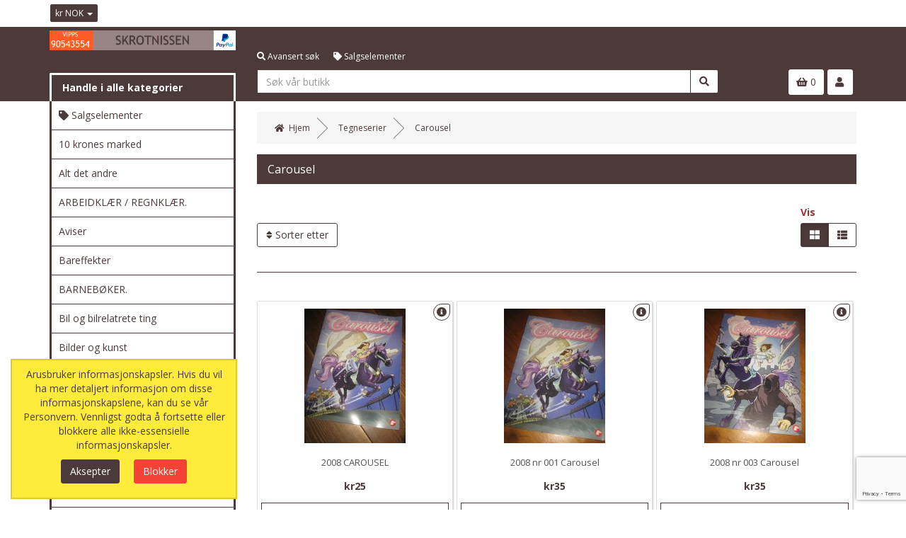

--- FILE ---
content_type: text/html; charset=UTF-8
request_url: https://www.skrotnissen.no/tegneserier/carousel.html
body_size: 16491
content:
<!DOCTYPE html><html class="no-js" xmlns="http://www.w3.org/1999/xhtml" dir="ltr" lang="no-NB"><head><title>Skrotnissen.no</title><meta charset="utf-8"><meta name="viewport" content="width=device-width, initial-scale=1.0, maximum-scale=1.0, user-scalable=0"/><meta http-equiv="X-UA-Compatible" content="IE=edge"><meta name="description" content="Skrotnissen.no selger gamle reklameskilt, brukt og antikk. Mer snurrepipperier enn andre bruktbutikker og antikkbutikker."><meta name="robots" content="index, follow"><meta name="generator" content="cubecart"><link rel="alternate" hreflang="x-default" href="https://www.skrotnissen.no/index.php?set_language=no-NB"/><link href="https://www.skrotnissen.no/tegneserier/carousel.html" rel="canonical"><link href="/favicon.ico" rel="shortcut icon" type="image/x-icon"><link href="//fonts.googleapis.com/css?family=Open+Sans:400,700" rel="stylesheet" type='text/css'><link rel="stylesheet" href="https://use.fontawesome.com/releases/v5.7.1/css/all.css" integrity="sha384-fnmOCqbTlWIlj8LyTjo7mOUStjsKC4pOpQbqyi7RrhN7udi9RwhKkMHpvLbHG9Sr" crossorigin="anonymous"><link rel="stylesheet" href="/skins/amzin/js/vendor/swipebox/css/swipebox.min.css"><link rel="stylesheet" href="/skins/amzin/js/vendor/lightslider/css/lightslider.css"><link type="text/css" rel="stylesheet" href="/cache/css.amzin_20241009092125.css"/><link rel="stylesheet" href="/skins/amzin/css/cubecart.style05.css"><script src="https://www.google.com/recaptcha/api.js?onload=reCaptchaCallback&render=explicit" async defer></script><script>
var reCaptchaCallback = function() {
        $(".g-recaptcha" ).each(function() {
            var el = $(this);
            grecaptcha.render($(el).attr('id'), {
                'sitekey': '6LdDx6YrAAAAAH7b7yh0ezkXnUJlSvQIg70dojEN',
                'badge': 'bottomright',
                'callback': function(token) {
                    if($(el).attr("data-form-id")){
                        $('#'+$(el).attr("data-form-id")).submit();
                    } else {
                        $(el).parent().submit();
                    }
                }
            });
        });
    };
</script><script type="text/javascript" src="/cache/js_head.amzin_20240708220739.js" charset="utf-8"></script><script>
document.addEventListener("DOMContentLoaded", function() {
if($("#payment_method").length && $("#payment_method ul").children().length == 1) {$("#payment_method").hide();}
});
</script></head><body><div id="eu_cookie_dialogue"><form action="https://www.skrotnissen.no/tegneserier/carousel.html" class="marg" method="POST"> Arusbruker informasjonskapsler. Hvis du vil ha mer detaljert informasjon om disse informasjonskapslene, kan du se vår Personvern. Vennligst godta å fortsette eller blokkere alle ikke-essensielle informasjonskapsler. <div class="text-center"><input type="submit" class="eu_cookie_button btn btn-success" name="accept_cookies_submit" value="Aksepter"><input type="submit" class="eu_cookie_button btn btn-danger" name="decline_cookies_accept" value="Blokker"></div><input type="hidden" name="token" class="cc_session_token" value="acf691fb5e43072b7ef9f0ff0dec3d31"></form></div><div class="page-head"><div class="page-head-bar"><div class="container"><div class="row"><div class="col-xs-12"><div class="page-head-bar-links pull-left"><div class="dropdown notranslate"><a href="#" class="parent-link dropdown-toggle" type="button" id="currency_dropdown" rel="nofollow" data-toggle="dropdown" aria-haspopup="true" aria-expanded="true"> kr NOK <span class="caret"></span></a><ul class="dropdown-menu dropdown-menu-left" aria-labelledby="currency_dropdown"><li><a href="https://www.skrotnissen.no/tegneserier/carousel.html?set_currency=USD" rel="nofollow">$ USD (US Dollars)</a></li><li><a href="https://www.skrotnissen.no/tegneserier/carousel.html?set_currency=EUR" rel="nofollow">€ EUR (Euro)</a></li></ul></div></div><div class="page-head-bar-links center-block"><div id="google_translate_element"></div><script type="text/javascript">
	function googleTranslateElementInit() {
		new google.translate.TranslateElement({
			pageLanguage: 'no', // Default language
			includedLanguages: 'en,fr,de,es,it,nl,ru,pl,sv,da,no,fi,pt,cs,hu,ar,zh,ja,ko,hi,sw,th,tr',
			layout: google.translate.TranslateElement.InlineLayout.SIMPLE
		}, 'google_translate_element');
	}
</script><script type="text/javascript" src="//translate.google.com/translate_a/element.js?cb=googleTranslateElementInit"></script></div><div class="page-head-bar-social pull-right"></div></div></div></div></div><div class="page-header-sec"><div class="container"><div class="row"><div class="col-xs-12 col-sm-3 col-md-3 col-lg-3"><div class="head-box-1 main-logo-container"><a href="/" class="main-logo"><img src="https://www.skrotnissen.no/images/logos/topHeader2.webp" class="main-logo-img" alt="Arus"></a></div><div class="head-box-2 cat-nav-head hidden-xs hidden-sm"> Handle i alle kategorier</div></div><div class="col-xs-12 col-sm-6 col-md-6 col-lg-7 hidden-xs"><div class="head-box-1 main-links-container"><ul class="list-unstyled main-links"><li><a href="https://www.skrotnissen.no/search.html" class="search-adv-link"><i class="fas fa-search"></i> Avansert søk</a></li><li><a class="sale-link" href="/försäljning-objekt.html" title="Salgselementer"><i class="fas fa-tag"></i> Salgselementer</a></li></ul></div><div class="head-box-2 main-search-container"><form action="https://www.skrotnissen.no/search.html" class="search_form" method="get"><div class="input-group" id="search_container"><input name="search[keywords]" type="text" data-image="true" data-amount="15" class="form-control search_input search_input nomarg" autocomplete="off" placeholder="Søk vår butikk" required><div class="input-group-btn"><button class="btn btn-default" type="submit" value="Søk"><i class="fas fa-search"></i></button></div></div><input type="hidden" name="_a" value="category"><input type="hidden" name="token" class="cc_session_token" value="acf691fb5e43072b7ef9f0ff0dec3d31"></form></div></div><div class="col-xs-12 col-sm-3 col-md-3 col-lg-2"><div class="head-box-1 hidden-xs"></div><div class="head-box-2"><div class="pull-left hidden-sm hidden-md hidden-lg"><a href="javascript:" class="searchTog" data-toggle="collapse" data-target="#collapseSearch" aria-expanded="false" aria-controls="collapseSearch"><i class="fas fa-search"></i></a></div><div class="pull-right account-nav"><div class="dropdown"><a href="#" class="parent-link dropdown-toggle" id="account_dropdown" data-toggle="dropdown" aria-haspopup="true" aria-expanded="true"><i class="fas fa-user"></i></a><ul class="dropdown-menu dropdown-menu-right login-menu" aria-labelledby="account_dropdown"><a href="https://www.skrotnissen.no/login.html" class="login-link">Logginn</a><div class="text-center"><span class="act-or">eller</span></div><a href="https://www.skrotnissen.no/register.html" class="reg-link">Registrer</a></ul></div></div><div class="pull-right header-basket"><div class="basket-box"><a href="#" data-toggle="modal" data-target="#myBasket" class="basket-widget"><div class="clearfix"><span class="basketIcon"><i class="fas fa-shopping-basket"></i></span> 0</div></a><div class="modal fade" id="myBasket" tabindex="-1" role="dialog" aria-labelledby="myBasketLabel"><div class="modal-dialog" role="document"><div class="modal-content"><div class="modal-header"><button type="button" class="close" data-dismiss="modal" aria-label="Close"><i class="fas fa-times"></i></button><h4 class="modal-title" id="myEstLabel">Din handlevogn</h4></div><div class="modal-body clearfix"><p class="basket-empty text-center">Din handlevogn er tom.</p><div class="session_token hidden">acf691fb5e43072b7ef9f0ff0dec3d31</div></div></div></div></div></div></div></div></div></div></div></div></div><div class="container page-wrapper"><div class="row"><div class="page-side col-xs-12 col-sm-12 col-md-3"><div class="hidden-sm hidden-md hidden-lg"><div class="collapse" id="collapseSearch"><div class="head-box-2 main-search-container"><form action="https://www.skrotnissen.no/search.html" class="search_form" method="get"><div class="input-group" id="search_container"><input name="search[keywords]" type="text" data-image="true" data-amount="15" class="form-control small_search_input search_input nomarg" autocomplete="off" placeholder="Søk vår butikk" required><div class="input-group-btn"><button class="btn btn-default" type="submit" value="Søk"><i class="fas fa-search"></i></button></div></div><input type="hidden" name="_a" value="category"><input type="hidden" name="token" class="cc_session_token" value="acf691fb5e43072b7ef9f0ff0dec3d31"></form></div><div class="clearfix"><a href="https://www.skrotnissen.no/search.html" class="pull-right"><i class="fas fa-search"></i> Avansert søk</a></div></div></div><div class="panel panel-default site-navigation-container"><script>
    window.addEventListener('DOMContentLoaded', function () {
        var navigationTree = document.getElementById('navigationTree');
        var listItems = navigationTree.querySelectorAll('li');

        // Convert the list of items to an array and sort them alphabetically
        var sortedItems = Array.from(listItems).sort(function (a, b) {
            var textA = a.textContent.trim().toLowerCase();
            var textB = b.textContent.trim().toLowerCase();
            
            // Check if either item has the class "sale-link"
            var isSaleLinkA = a.querySelector('.sale-link') !== null;
            var isSaleLinkB = b.querySelector('.sale-link') !== null;

            // If one item is a sale-link and the other is not, prioritize the sale-link
            if (isSaleLinkA && !isSaleLinkB) {
                return -1;
            } else if (!isSaleLinkA && isSaleLinkB) {
                return 1;
            }

            return textA.localeCompare(textB);
        });

        // Clear the original list
        navigationTree.innerHTML = '';

        // Append the sorted items back to the list
        sortedItems.forEach(function (item) {
            navigationTree.appendChild(item);
        });
    });
</script><script>
    window.addEventListener('DOMContentLoaded', function () {
        var navigationTree = document.getElementById('navigationTree');
        var listItems = navigationTree.querySelectorAll('li');

        // Convert the list of items to an array and sort them alphabetically
        var sortedItems = Array.from(listItems).sort(function (a, b) {
            var textA = a.textContent.trim().toLowerCase();
            var textB = b.textContent.trim().toLowerCase();
            
            // Check if either item has the class "sale-link"
            var isSaleLinkA = a.querySelector('.sale-link') !== null;
            var isSaleLinkB = b.querySelector('.sale-link') !== null;

            // If one item is a sale-link and the other is not, prioritize the sale-link
            if (isSaleLinkA && !isSaleLinkB) {
                return -1;
            } else if (!isSaleLinkA && isSaleLinkB) {
                return 1;
            }

            return textA.localeCompare(textB);
        });

        // Clear the original list
        navigationTree.innerHTML = '';

        // Append the sorted items back to the list
        sortedItems.forEach(function (item) {
            navigationTree.appendChild(item);
        });
    });
</script><nav class="navbar site-navbar"><div class="navbar-header"><button type="button" class="navbar-toggle collapsed" data-toggle="collapse" data-target="#sitenav-navbar-collapse-1" aria-expanded="false"><i class="fas fa-bars"></i> Handle i alle kategorier</button></div><div class="collapse navbar-collapse" id="sitenav-navbar-collapse-1"><ul id="navigationTree" class="nav navbar-nav main-cats" itemscope itemtype="http://www.schema.org/SiteNavigationElement"><li itemprop="name"><a itemprop="url" href="/samlerobjekter.html" data-level="1" title="Samlerobjekter">Samlerobjekter</a></li><li itemprop="name"><a itemprop="url" href="/handel-/-gammel-leikebutikk.html" data-level="1" title="Handel / Gammel leikebutikk">Handel / Gammel leikebutikk</a></li><li itemprop="name"><a itemprop="url" href="/norske-postkort.html" data-level="1" title="Norske postkort ">Norske postkort</a></li><li itemprop="name"><a itemprop="url" href="/tegneserier.html" data-level="1" title="Tegneserier">Tegneserier</a></li><li itemprop="name"><a itemprop="url" href="/bøker-og-bokrekvisita.html" data-level="1" title="Bøker og bokrekvisita">Bøker og bokrekvisita</a></li><li itemprop="name"><a itemprop="url" href="/magasiner.html" data-level="1" title="Magasiner">Magasiner</a></li><li itemprop="name"><a itemprop="url" href="/tobakksrelaterte-obj..html" data-level="1" title="Tobakksrelaterte obj.">Tobakksrelaterte obj.</a></li><li itemprop="name"><a itemprop="url" href="/alt-det-andre.html" data-level="1" title="Alt det andre">Alt det andre</a></li><li itemprop="name"><a itemprop="url" href="/musikk.html" data-level="1" title="Musikk">Musikk</a></li><li itemprop="name"><a itemprop="url" href="/vhs-filmer.html" data-level="1" title="VHS filmer">VHS filmer</a></li><li itemprop="name"><a itemprop="url" href="/bondeantikviteter.html" data-level="1" title="Bondeantikviteter">Bondeantikviteter</a></li><li itemprop="name"><a itemprop="url" href="/julehefter-tegnes..html" data-level="1" title="Julehefter ( tegnes.)">Julehefter ( tegnes.)</a></li><li itemprop="name"><a itemprop="url" href="/pocketbøker.html" data-level="1" title="Pocketbøker">Pocketbøker</a></li><li itemprop="name"><a itemprop="url" href="/norske-frimerke.html" data-level="1" title="Norske frimerke">Norske frimerke</a></li><li itemprop="name"><a itemprop="url" href="/utenlandske-mynter.html" data-level="1" title="Utenlandske mynter">Utenlandske mynter</a></li><li itemprop="name"><a itemprop="url" href="/norske-mynter.html" data-level="1" title="Norske mynter">Norske mynter</a></li><li itemprop="name"><a itemprop="url" href="/aviser.html" data-level="1" title="Aviser">Aviser</a></li><li itemprop="name"><a itemprop="url" href="/bil-og-bilrelatrete-ting.html" data-level="1" title="Bil og bilrelatrete ting">Bil og bilrelatrete ting</a></li><li itemprop="name"><a itemprop="url" href="/utenlandske-frimerke.html" data-level="1" title="Utenlandske frimerke">Utenlandske frimerke</a></li><li itemprop="name"><a itemprop="url" href="/utenlandske-brev.html" data-level="1" title="Utenlandske brev">Utenlandske brev</a></li><li itemprop="name"><a itemprop="url" href="/radioer.html" data-level="1" title="Radioer">Radioer</a></li><li itemprop="name"><a itemprop="url" href="/julehefter-vanlig.html" data-level="1" title="Julehefter ( vanlig)">Julehefter ( vanlig)</a></li><li itemprop="name"><a itemprop="url" href="/porselen.html" data-level="1" title="Porselen">Porselen</a></li><li itemprop="name"><a itemprop="url" href="/norske-brev.html" data-level="1" title="Norske brev">Norske brev</a></li><li itemprop="name"><a itemprop="url" href="/svenske-postkort.html" data-level="1" title="Svenske postkort">Svenske postkort</a></li><li itemprop="name"><a itemprop="url" href="/utenlandske-postkort.html" data-level="1" title="Utenlandske postkort">Utenlandske postkort</a></li><li itemprop="name"><a itemprop="url" href="/handel-/-gammel-krambod.html" data-level="1" title="Handel / Gammel krambod ">Handel / Gammel krambod</a></li><li itemprop="name"><a itemprop="url" href="/gammelt-verktøy.html" data-level="1" title="Gammelt verktøy">Gammelt verktøy</a></li><li itemprop="name"><a itemprop="url" href="/ski-og-vinterutstyr.html" data-level="1" title="Ski- og vinterutstyr">Ski- og vinterutstyr</a></li><li itemprop="name"><a itemprop="url" href="/fiskeutstyr.html" data-level="1" title="Fiskeutstyr">Fiskeutstyr</a></li><li itemprop="name"><a itemprop="url" href="/film-og-filmutstyr.html" data-level="1" title="Film- og filmutstyr">Film- og filmutstyr</a></li><li itemprop="name"><a itemprop="url" href="/motorsykkel-og-motorsykkelrelaterte-ting.html" data-level="1" title="Motorsykkel- og motorsykkelrelaterte ting">Motorsykkel- og motorsykkelrelaterte ting</a></li><li itemprop="name"><a itemprop="url" href="/medaljer.html" data-level="1" title="Medaljer">Medaljer</a></li><li itemprop="name"><a itemprop="url" href="/keramikk.html" data-level="1" title="Keramikk">Keramikk</a></li><li itemprop="name"><a itemprop="url" href="/gamle-klær-sko-og-støvler.html" data-level="1" title="Gamle klær, sko og støvler">Gamle klær, sko og støvler</a></li><li itemprop="name"><a itemprop="url" href="/handel-/-gammel-barbersalong.html" data-level="1" title="Handel / Gammel barbersalong">Handel / Gammel barbersalong</a></li><li itemprop="name"><a itemprop="url" href="/bilder-og-kunst.html" data-level="1" title="Bilder og kunst">Bilder og kunst</a></li><li itemprop="name"><a itemprop="url" href="/data.html" data-level="1" title="Data">Data</a></li><li itemprop="name"><a itemprop="url" href="/norske-jule-og-nyttårskort.html" data-level="1" title="Norske jule- og nyttårskort">Norske jule- og nyttårskort</a></li><li itemprop="name"><a itemprop="url" href="/utstoppa-dyr-og-fugler.html" data-level="1" title="Utstoppa dyr og fugler">Utstoppa dyr og fugler</a></li><li itemprop="name"><a itemprop="url" href="/restetorget.html" data-level="1" title="Restetorget">Restetorget</a></li><li itemprop="name"><a itemprop="url" href="/kjøkkenutstyr.html" data-level="1" title="Kjøkkenutstyr">Kjøkkenutstyr</a></li><li itemprop="name"><a itemprop="url" href="/bareffekter.html" data-level="1" title="Bareffekter">Bareffekter</a></li><li itemprop="name"><a itemprop="url" href="/utenlandske-sedler.html" data-level="1" title="Utenlandske sedler">Utenlandske sedler</a></li><li itemprop="name"><a itemprop="url" href="/rasjoneringskort.html" data-level="1" title="Rasjoneringskort">Rasjoneringskort</a></li><li itemprop="name"><a itemprop="url" href="/modelljernbane.html" data-level="1" title="Modelljernbane">Modelljernbane</a></li><li itemprop="name"><a itemprop="url" href="/svenske-magasin.html" data-level="1" title="Svenske magasin">Svenske magasin</a></li><li itemprop="name"><a itemprop="url" href="/tegneserier-walt-disneys.html" data-level="1" title="Tegneserier - Walt Disneys">Tegneserier - Walt Disneys</a></li><li itemprop="name"><a itemprop="url" href="/utenlandske-magasin.html" data-level="1" title="Utenlandske magasin">Utenlandske magasin</a></li><li itemprop="name"><a itemprop="url" href="/10-krones-marked.html" data-level="1" title="10 krones marked">10 krones marked</a></li><li itemprop="name"><a itemprop="url" href="/tv-apparat.html" data-level="1" title="TV apparat">TV apparat</a></li><li itemprop="name"><a itemprop="url" href="/svenske-produkt.html" data-level="1" title="Svenske produkt">Svenske produkt</a></li><li itemprop="name"><a itemprop="url" href="/skulesaker.html" data-level="1" title="Skulesaker">Skulesaker</a></li><li itemprop="name"><a itemprop="url" href="/forsikringspoliser-etc.html" data-level="1" title="Forsikringspoliser etc">Forsikringspoliser etc</a></li><li itemprop="name"><a itemprop="url" href="/diverse-papirer-etc.html" data-level="1" title="Diverse papirer etc">Diverse papirer etc</a></li><li itemprop="name"><a itemprop="url" href="/svenske-tegneserier.html" data-level="1" title="Svenske tegneserier">Svenske tegneserier</a></li><li itemprop="name"><a itemprop="url" href="/servietter.html" data-level="1" title="Servietter">Servietter</a></li><li itemprop="name"><a itemprop="url" href="/gamle-bygningsdeler.html" data-level="1" title="Gamle bygningsdeler">Gamle bygningsdeler</a></li><li itemprop="name"><a itemprop="url" href="/utenlandske-aviser.html" data-level="1" title="Utenlandske aviser">Utenlandske aviser</a></li><li itemprop="name"><a itemprop="url" href="/bilmagasiner-norske.html" data-level="1" title="Bilmagasiner, Norske">Bilmagasiner, Norske</a></li><li itemprop="name"><a itemprop="url" href="/bilmagasiner-svenske.html" data-level="1" title="Bilmagasiner, Svenske">Bilmagasiner, Svenske</a></li><li itemprop="name"><a itemprop="url" href="/bilmagasiner-andre.html" data-level="1" title="Bilmagasiner, Andre">Bilmagasiner, Andre</a></li><li itemprop="name"><a itemprop="url" href="/musikk.-lp-butikken..html" data-level="1" title="Musikk. LP butikken.">Musikk. LP butikken.</a></li><li itemprop="name"><a itemprop="url" href="/danske-magasin.html" data-level="1" title="Danske magasin">Danske magasin</a></li><li itemprop="name"><a itemprop="url" href="/cd-rom.html" data-level="1" title="CD rom">CD rom</a></li><li itemprop="name"><a itemprop="url" href="/utenlandske-tegneserier.html" data-level="1" title="Utenlandske tegneserier">Utenlandske tegneserier</a></li><li itemprop="name"><a itemprop="url" href="/fra-skulestova-i-gamle-dager.html" data-level="1" title="Fra skulestova i gamle dager">Fra skulestova i gamle dager</a></li><li itemprop="name"><a itemprop="url" href="/musikk.-steinplater.html" data-level="1" title="Musikk. Steinplater">Musikk. Steinplater</a></li><li itemprop="name"><a itemprop="url" href="/handarbeid.html" data-level="1" title="Handarbeid ">Handarbeid</a></li><li itemprop="name"><a itemprop="url" href="/musikk.-lp-salg..html" data-level="1" title="Musikk.  LP salg. ">Musikk. LP salg.</a></li><li itemprop="name"><a itemprop="url" href="/musikk.-kassetter.html" data-level="1" title="MUSIKK. Kassetter">MUSIKK. Kassetter</a></li><li itemprop="name"><a itemprop="url" href="/gamle-klippekort.html" data-level="1" title="Gamle klippekort">Gamle klippekort</a></li><li itemprop="name"><a itemprop="url" href="/handel-/-gammelt-apotek..html" data-level="1" title="Handel / Gammelt apotek.">Handel / Gammelt apotek.</a></li><li itemprop="name"><a itemprop="url" href="/handel-/-gammelt-skomakerverksted.html" data-level="1" title="Handel / Gammelt skomakerverksted">Handel / Gammelt skomakerverksted</a></li><li itemprop="name"><a itemprop="url" href="/musikk.-cd-plater.html" data-level="1" title="Musikk. CD plater">Musikk. CD plater</a></li><li itemprop="name"><a itemprop="url" href="/norske-sedler.html" data-level="1" title="Norske sedler">Norske sedler</a></li><li itemprop="name"><a itemprop="url" href="/sykkler-og-sykkelutstyr.html" data-level="1" title="Sykkler og sykkelutstyr">Sykkler og sykkelutstyr</a></li><li itemprop="name"><a itemprop="url" href="/danske-mynter..html" data-level="1" title="Danske mynter.">Danske mynter.</a></li><li itemprop="name"><a itemprop="url" href="/norske-myntruller..html" data-level="1" title="Norske myntruller.">Norske myntruller.</a></li><li itemprop="name"><a itemprop="url" href="/utenlandske-mynter-/-amerikanske.html" data-level="1" title="Utenlandske mynter / Amerikanske">Utenlandske mynter / Amerikanske</a></li><li itemprop="name"><a itemprop="url" href="/utenlandske-mynter-/-spanske.html" data-level="1" title="Utenlandske mynter / Spanske">Utenlandske mynter / Spanske</a></li><li itemprop="name"><a itemprop="url" href="/utenlandske-mynter-/-nederlandske.html" data-level="1" title="Utenlandske mynter / Nederlandske">Utenlandske mynter / Nederlandske</a></li><li itemprop="name"><a itemprop="url" href="/utenlandske-mynter-/-franske.html" data-level="1" title="Utenlandske mynter / Franske">Utenlandske mynter / Franske</a></li><li itemprop="name"><a itemprop="url" href="/reklamepenner.html" data-level="1" title="Reklamepenner">Reklamepenner</a></li><li itemprop="name"><a itemprop="url" href="/danske-tegneserier..html" data-level="1" title="Danske tegneserier.">Danske tegneserier.</a></li><li itemprop="name"><a itemprop="url" href="/iddiser...html" data-level="1" title="IDDISER..">IDDISER..</a></li><li itemprop="name"><a itemprop="url" href="/utenlandske-mynter/-tyske.html" data-level="1" title="Utenlandske mynter/ Tyske">Utenlandske mynter/ Tyske</a></li><li itemprop="name"><a itemprop="url" href="/utenlandske-mynter/-sveits.html" data-level="1" title="Utenlandske mynter/ Sveits">Utenlandske mynter/ Sveits</a></li><li itemprop="name"><a itemprop="url" href="/utenlandske-mynter/-island.html" data-level="1" title="Utenlandske mynter/ Island">Utenlandske mynter/ Island</a></li><li itemprop="name"><a itemprop="url" href="/utenlandske-mynter/-israel.html" data-level="1" title="Utenlandske mynter/ Israel">Utenlandske mynter/ Israel</a></li><li itemprop="name"><a itemprop="url" href="/utenlandske-mynter/-jugoslavia.html" data-level="1" title="Utenlandske mynter/ Jugoslavia">Utenlandske mynter/ Jugoslavia</a></li><li itemprop="name"><a itemprop="url" href="/utenlandske-mynter/-italia.html" data-level="1" title="Utenlandske mynter/ Italia">Utenlandske mynter/ Italia</a></li><li itemprop="name"><a itemprop="url" href="/utenlandske-mynter/-østerrike.html" data-level="1" title="Utenlandske mynter/ Østerrike">Utenlandske mynter/ Østerrike</a></li><li itemprop="name"><a itemprop="url" href="/pins.html" data-level="1" title="PINS">PINS</a></li><li itemprop="name"><a itemprop="url" href="/maritime-gjenstander.html" data-level="1" title="Maritime gjenstander…">Maritime gjenstander…</a></li><li itemprop="name"><a itemprop="url" href="/norges-stats-baner-nsb.html" data-level="1" title="Norges Stats Baner (NSB)">Norges Stats Baner (NSB)</a></li><li itemprop="name"><a itemprop="url" href="/tegneserier.-salg-fra-stort-lager..html" data-level="1" title="Tegneserier. Salg fra stort lager.">Tegneserier. Salg fra stort lager.</a></li><li itemprop="name"><a itemprop="url" href="/arbeidklær-/-regnklær..html" data-level="1" title="ARBEIDKLÆR / REGNKLÆR.">ARBEIDKLÆR / REGNKLÆR.</a></li><li itemprop="name"><a itemprop="url" href="/fagforeningsmerker..html" data-level="1" title="Fagforeningsmerker.">Fagforeningsmerker.</a></li><li itemprop="name"><a itemprop="url" href="/militært-overskuddsmateriell..html" data-level="1" title="Militært overskuddsmateriell.">Militært overskuddsmateriell.</a></li><li itemprop="name"><a itemprop="url" href="/dvd-filmer..html" data-level="1" title="DVD filmer.">DVD filmer.</a></li><li itemprop="name"><a itemprop="url" href="/danske-julemerker..html" data-level="1" title="Danske julemerker.">Danske julemerker.</a></li><li itemprop="name"><a itemprop="url" href="/poletter-/-spillemerke..html" data-level="1" title="Poletter / spillemerke.">Poletter / spillemerke.</a></li><li itemprop="name"><a itemprop="url" href="/møbler..html" data-level="1" title="Møbler.">Møbler.</a></li><li itemprop="name"><a itemprop="url" href="/konkursvarer...html" data-level="1" title="KONKURSVARER..">KONKURSVARER..</a></li><li itemprop="name"><a itemprop="url" href="/norske-mynter.-10-kr-salg..html" data-level="1" title="Norske mynter. 10 kr salg.">Norske mynter. 10 kr salg.</a></li><li itemprop="name"><a itemprop="url" href="/barnebøker..html" data-level="1" title="BARNEBØKER.">BARNEBØKER.</a></li><li itemprop="name"><a itemprop="url" href="/svenske-sedler..html" data-level="1" title="Svenske sedler.">Svenske sedler.</a></li><li itemprop="name"><a itemprop="url" href="/interiør..html" data-level="1" title="INTERIØR.">INTERIØR.</a></li><li><a class="sale-link" href="/försäljning-objekt.html" data-level="1" title="Salgselementer"><i class="fas fa-tag"></i> Salgselementer</a></li></ul></div></nav></div><div class="hidden-xs hidden-sm"><div class="panel panel-default" id="box-sale_items"><div class="panel-heading"><i class="fas fa-tag"></i> På salg</div><ul class="list-group productbox-list"><li class="list-group-item"><div class="product-name"><a href="https://www.skrotnissen.no/komplett-gavepakke-med-dispenser-og-såpe-dailycare.-mget-effektiv-ubrukt-fra-konkursbu..html" title="Komplett gavepakke med dispenser og såpe dailycare Mget effektiv ubrukt fra konkursbu (Lagre kr305)">Komplett gavepakke med dispenser og såpe dailycare Mget effektiv ubrukt fra konkursbu</a></div><div class="product-price"><span class="old-price">kr500</span> <span class="current-price">kr195</span><span class="small text-muted">(Lagre kr305)</span></div></li></ul></div></div></div><div class="col-xs-12 col-sm-12 col-md-9"><div class="page-body category_wrapper"><div id="element-breadcrumbs" class="hidden-xs"><ol class="breadcrumb" itemscope itemtype="http://schema.org/BreadcrumbList"><li itemprop="itemListElement" itemscope itemtype="http://schema.org/ListItem"><a itemprop="item" href="https://www.skrotnissen.no"><i class="fas fa-home"></i>  <span class="hidden-xs" itemprop="name">Hjem</span></a><meta itemprop="position" content="1"/></li><li itemprop="itemListElement" itemscope itemtype="http://schema.org/ListItem"><a itemprop="item" href="https://www.skrotnissen.no/tegneserier.html"><span itemprop="name">Tegneserier</span></a><meta itemprop="position" content="2"/></li><li itemprop="itemListElement" itemscope itemtype="http://schema.org/ListItem"><a itemprop="item" href="https://www.skrotnissen.no/tegneserier/carousel.html"><span itemprop="name">Carousel</span></a><meta itemprop="position" content="3"/></li></ol></div><noscript><div class="alert alert-danger text-center" role="alert"> JavaScript kreves av dette nettstedet. Vennligst aktiver dette i nettleserinnstillingene dine.</div></noscript><script>
    window.addEventListener('DOMContentLoaded', function () {
        var subcatList = document.getElementById('subcatList');
        var subcatItems = subcatList.querySelectorAll('li');

        // Convert the list of items to an array and sort them alphabetically
        var sortedSubcats = Array.from(subcatItems).sort(function (a, b) {
            var textA = a.textContent.trim().toLowerCase();
            var textB = b.textContent.trim().toLowerCase();
            return textA.localeCompare(textB);
        });

        // Clear the original list
        subcatList.innerHTML = '';

        // Append the sorted items back to the list
        sortedSubcats.forEach(function (item) {
            subcatList.appendChild(item);
        });
    });
	
	
    window.addEventListener('DOMContentLoaded', function () {
        var subcatList = document.getElementById('subcatFilterList');
        var subcatItems = subcatList.getElementsByTagName('li');
        var subcatArray = Array.from(subcatItems);

        subcatArray.sort(function (a, b) {
            var textA = a.textContent.trim().toLowerCase();
            var textB = b.textContent.trim().toLowerCase();
            return textA.localeCompare(textB);
        });

        subcatArray.forEach(function (item) {
            subcatList.appendChild(item);
        });
    });

	
</script><h2 class="content-title">Carousel</h2><br><div class="cat-sorting row"><div class="col-xs-5"><div class="dropdown sortingOpts"><button class="btn btn-default dropdown-toggle" type="button" id="dropdownMenu1" data-toggle="dropdown" aria-haspopup="true" aria-expanded="true"><i class="fas fa-sort"></i> Sorter etter</a></button><div class="dropdown-menu" aria-labelledby="dropdownMenu1"><form action="https://www.skrotnissen.no/tegneserier/carousel.html" class="autosubmit pull-left" method="post"><div><select name="sort" id="product_sort" class="form-control"><option value="" disabled>-- Vennligst velg --</option><option value="name|DESC">Navn (Z-A)</option><option value="name|ASC" selected="selected">Navn (A-Z)</option><option value="date_added|DESC">Dato lagt til (Nyest først)</option><option value="date_added|ASC">Dato lagt til (Eldst først)</option><option value="price|DESC">Pris (Høy-Lav)</option><option value="price|ASC">Pris (Lav-Høy)</option><option value="stock_level|DESC">Lager (Høy-Lav)</option><option value="stock_level|ASC">Lager (Lav-Høy)</option></select><input type="submit" value="Sorter" class="hidden"></div><input type="hidden" name="token" class="cc_session_token" value="acf691fb5e43072b7ef9f0ff0dec3d31"></form></div></div></div><div class="col-xs-7"><div class="pull-right"><div><label>Vis</label></div><div><div class="btn-group" id="layout_toggle"><a href="javascript:" class="btn btn-default active grid_view_tog"><i class="fas fa-th-large"></i></a><a href="javascript:" class="btn btn-default list_view_tog"><i class="fas fa-th-list"></i></a></div></div></div></div></div><hr><div id="ccScroll"><ul class="product_list grid_view"><li class="product_list_item"><div class="product_list_item_wrapper clearfix"><div class="prd_toggle_wrap175963"><a class="prd_toggle" href="javascript:" onclick="showDescription('175963','show');"><i class="fas fa-info-circle"></i></a></div><div class="product_image"><a href="https://www.skrotnissen.no/2008-carousel-p175963.html" class="th" title="2008 CAROUSEL"><img src="https://www.skrotnissen.no/images/cache/a-z/1/12_24.01.2019212435.190.jpg" alt="2008 CAROUSEL"></a></div><div class="product_info"><h3 class="pr_name lv_name"><a href="https://www.skrotnissen.no/2008-carousel-p175963.html" title="2008 CAROUSEL">2008 CAROUSEL</a></h3><h3 class="pr_name gv_name"><a href="https://www.skrotnissen.no/2008-carousel-p175963.html" title="2008 CAROUSEL">2008 CAROUSEL</a></h3><div class="pr_description clearfix text-muted"> For admin: Diverse saft kasse nr 338.</div><div class="product_pricing clearfix"><div><span>kr25</span></div></div><div class="pr_description_ab clearfix hidden" id="infoblock175963"> For admin: Diverse saft kasse nr 338.</div><form action="https://www.skrotnissen.no/tegneserier/carousel.html" method="post" class="add_to_basket atb_2"><input type="hidden" name="add" value="175963"><input type="hidden" name="quantity" value="1" maxlength="3" class="form-control text-center"><button type="submit" value="Legg i handlevogn" title="Legg i handlevogn" class="btn btn-default btn-block"><i class="fas fa-shopping-basket"></i> Legg i handlevogn</button><input type="hidden" name="token" class="cc_session_token" value="acf691fb5e43072b7ef9f0ff0dec3d31"></form><form action="https://www.skrotnissen.no/tegneserier/carousel.html" method="post" class="add_to_basket"><input type="hidden" name="add" value="175963"><input type="hidden" name="quantity" value="1" maxlength="3" class="form-control text-center"><button type="submit" value="Legg i handlevogn" title="Legg i handlevogn" class="btn btn-default"><i class="fas fa-shopping-basket"></i> Legg i handlevogn</button><input type="hidden" name="token" class="cc_session_token" value="acf691fb5e43072b7ef9f0ff0dec3d31"></form></div></div></li><li class="product_list_item"><div class="product_list_item_wrapper clearfix"><div class="prd_toggle_wrap163898"><a class="prd_toggle" href="javascript:" onclick="showDescription('163898','show');"><i class="fas fa-info-circle"></i></a></div><div class="product_image"><a href="https://www.skrotnissen.no/2008-nr-001-carousel.html" class="th" title="2008 nr 001 Carousel"><img src="https://www.skrotnissen.no/images/cache/a-z/1/11_21.11.2017155458.190.jpg" alt="2008 nr 001 Carousel"></a></div><div class="product_info"><h3 class="pr_name lv_name"><a href="https://www.skrotnissen.no/2008-nr-001-carousel.html" title="2008 nr 001 Carousel">2008 nr 001 Carousel</a></h3><h3 class="pr_name gv_name"><a href="https://www.skrotnissen.no/2008-nr-001-carousel.html" title="2008 nr 001 Carousel">2008 nr 001 Carousel</a></h3><div class="pr_description clearfix text-muted"> For admin:DIVERSE KASSE NR 298. Pakke AA.</div><div class="product_pricing clearfix"><div><span>kr35</span></div></div><div class="pr_description_ab clearfix hidden" id="infoblock163898"> For admin:DIVERSE KASSE NR 298. Pakke AA.</div><form action="https://www.skrotnissen.no/tegneserier/carousel.html" method="post" class="add_to_basket atb_2"><input type="hidden" name="add" value="163898"><input type="hidden" name="quantity" value="1" maxlength="3" class="form-control text-center"><button type="submit" value="Legg i handlevogn" title="Legg i handlevogn" class="btn btn-default btn-block"><i class="fas fa-shopping-basket"></i> Legg i handlevogn</button><input type="hidden" name="token" class="cc_session_token" value="acf691fb5e43072b7ef9f0ff0dec3d31"></form><form action="https://www.skrotnissen.no/tegneserier/carousel.html" method="post" class="add_to_basket"><input type="hidden" name="add" value="163898"><input type="hidden" name="quantity" value="1" maxlength="3" class="form-control text-center"><button type="submit" value="Legg i handlevogn" title="Legg i handlevogn" class="btn btn-default"><i class="fas fa-shopping-basket"></i> Legg i handlevogn</button><input type="hidden" name="token" class="cc_session_token" value="acf691fb5e43072b7ef9f0ff0dec3d31"></form></div></div></li><li class="product_list_item"><div class="product_list_item_wrapper clearfix"><div class="prd_toggle_wrap163892"><a class="prd_toggle" href="javascript:" onclick="showDescription('163892','show');"><i class="fas fa-info-circle"></i></a></div><div class="product_image"><a href="https://www.skrotnissen.no/2008-nr-003-carousel.html" class="th" title="2008 nr 003 Carousel"><img src="https://www.skrotnissen.no/images/cache/a-z/5/5_21.11.2017155449.190.jpg" alt="2008 nr 003 Carousel"></a></div><div class="product_info"><h3 class="pr_name lv_name"><a href="https://www.skrotnissen.no/2008-nr-003-carousel.html" title="2008 nr 003 Carousel">2008 nr 003 Carousel</a></h3><h3 class="pr_name gv_name"><a href="https://www.skrotnissen.no/2008-nr-003-carousel.html" title="2008 nr 003 Carousel">2008 nr 003 Carousel</a></h3><div class="pr_description clearfix text-muted"> For admin:DIVERSE KASSE NR 298. Pakke AA.</div><div class="product_pricing clearfix"><div><span>kr35</span></div></div><div class="pr_description_ab clearfix hidden" id="infoblock163892"> For admin:DIVERSE KASSE NR 298. Pakke AA.</div><form action="https://www.skrotnissen.no/tegneserier/carousel.html" method="post" class="add_to_basket atb_2"><input type="hidden" name="add" value="163892"><input type="hidden" name="quantity" value="1" maxlength="3" class="form-control text-center"><button type="submit" value="Legg i handlevogn" title="Legg i handlevogn" class="btn btn-default btn-block"><i class="fas fa-shopping-basket"></i> Legg i handlevogn</button><input type="hidden" name="token" class="cc_session_token" value="acf691fb5e43072b7ef9f0ff0dec3d31"></form><form action="https://www.skrotnissen.no/tegneserier/carousel.html" method="post" class="add_to_basket"><input type="hidden" name="add" value="163892"><input type="hidden" name="quantity" value="1" maxlength="3" class="form-control text-center"><button type="submit" value="Legg i handlevogn" title="Legg i handlevogn" class="btn btn-default"><i class="fas fa-shopping-basket"></i> Legg i handlevogn</button><input type="hidden" name="token" class="cc_session_token" value="acf691fb5e43072b7ef9f0ff0dec3d31"></form></div></div></li><li class="product_list_item"><div class="product_list_item_wrapper clearfix"><div class="prd_toggle_wrap163897"><a class="prd_toggle" href="javascript:" onclick="showDescription('163897','show');"><i class="fas fa-info-circle"></i></a></div><div class="product_image"><a href="https://www.skrotnissen.no/2009-nr-004-carousel.html" class="th" title="2009 nr 004 Carousel"><img src="https://www.skrotnissen.no/images/cache/a-z/1/10_21.11.2017155456.190.jpg" alt="2009 nr 004 Carousel"></a></div><div class="product_info"><h3 class="pr_name lv_name"><a href="https://www.skrotnissen.no/2009-nr-004-carousel.html" title="2009 nr 004 Carousel">2009 nr 004 Carousel</a></h3><h3 class="pr_name gv_name"><a href="https://www.skrotnissen.no/2009-nr-004-carousel.html" title="2009 nr 004 Carousel">2009 nr 004 Carousel</a></h3><div class="pr_description clearfix text-muted"> For admin:DIVERSE KASSE NR 298. Pakke AA.</div><div class="product_pricing clearfix"><div><span>kr35</span></div></div><div class="pr_description_ab clearfix hidden" id="infoblock163897"> For admin:DIVERSE KASSE NR 298. Pakke AA.</div><form action="https://www.skrotnissen.no/tegneserier/carousel.html" method="post" class="add_to_basket atb_2"><input type="hidden" name="add" value="163897"><input type="hidden" name="quantity" value="1" maxlength="3" class="form-control text-center"><button type="submit" value="Legg i handlevogn" title="Legg i handlevogn" class="btn btn-default btn-block"><i class="fas fa-shopping-basket"></i> Legg i handlevogn</button><input type="hidden" name="token" class="cc_session_token" value="acf691fb5e43072b7ef9f0ff0dec3d31"></form><form action="https://www.skrotnissen.no/tegneserier/carousel.html" method="post" class="add_to_basket"><input type="hidden" name="add" value="163897"><input type="hidden" name="quantity" value="1" maxlength="3" class="form-control text-center"><button type="submit" value="Legg i handlevogn" title="Legg i handlevogn" class="btn btn-default"><i class="fas fa-shopping-basket"></i> Legg i handlevogn</button><input type="hidden" name="token" class="cc_session_token" value="acf691fb5e43072b7ef9f0ff0dec3d31"></form></div></div></li><li class="product_list_item"><div class="product_list_item_wrapper clearfix"><div class="prd_toggle_wrap163899"><a class="prd_toggle" href="javascript:" onclick="showDescription('163899','show');"><i class="fas fa-info-circle"></i></a></div><div class="product_image"><a href="https://www.skrotnissen.no/2009-nr-005-carousel.html" class="th" title="2009 nr 005 Carousel"><img src="https://www.skrotnissen.no/images/cache/a-z/1/12_21.11.2017155459.190.jpg" alt="2009 nr 005 Carousel"></a></div><div class="product_info"><h3 class="pr_name lv_name"><a href="https://www.skrotnissen.no/2009-nr-005-carousel.html" title="2009 nr 005 Carousel">2009 nr 005 Carousel</a></h3><h3 class="pr_name gv_name"><a href="https://www.skrotnissen.no/2009-nr-005-carousel.html" title="2009 nr 005 Carousel">2009 nr 005 Carousel</a></h3><div class="pr_description clearfix text-muted"> For admin:DIVERSE KASSE NR 298. Pakke AA.</div><div class="product_pricing clearfix"><div><span>kr35</span></div></div><div class="pr_description_ab clearfix hidden" id="infoblock163899"> For admin:DIVERSE KASSE NR 298. Pakke AA.</div><form action="https://www.skrotnissen.no/tegneserier/carousel.html" method="post" class="add_to_basket atb_2"><input type="hidden" name="add" value="163899"><input type="hidden" name="quantity" value="1" maxlength="3" class="form-control text-center"><button type="submit" value="Legg i handlevogn" title="Legg i handlevogn" class="btn btn-default btn-block"><i class="fas fa-shopping-basket"></i> Legg i handlevogn</button><input type="hidden" name="token" class="cc_session_token" value="acf691fb5e43072b7ef9f0ff0dec3d31"></form><form action="https://www.skrotnissen.no/tegneserier/carousel.html" method="post" class="add_to_basket"><input type="hidden" name="add" value="163899"><input type="hidden" name="quantity" value="1" maxlength="3" class="form-control text-center"><button type="submit" value="Legg i handlevogn" title="Legg i handlevogn" class="btn btn-default"><i class="fas fa-shopping-basket"></i> Legg i handlevogn</button><input type="hidden" name="token" class="cc_session_token" value="acf691fb5e43072b7ef9f0ff0dec3d31"></form></div></div></li></ul><div class="row"><div class="col-xs-12 split-pagination"></div></div><br><br></div></div></div></div><a href="#"title="Topp" class="back-to-top"><i class="fas fa-arrow-up"></i></a></div><div class="page-footer"><div class="container"><div class="row"><div class="col-xs-12 col-sm-4"><div id="box-documents"><div class="panel"><div class="panel-heading"><i class="fas fa-file"></i> Informasjon</div><ul class="list-group"><li class="list-group-item"><a href="https://www.skrotnissen.no/kjøpshjelp.html" title="Kjøpshjelp"> Kjøpshjelp</a></li><li class="list-group-item"><a href="https://www.skrotnissen.no/butikken-på-stranda.html" title="Butikken på Stranda"> Butikken på Stranda</a></li><li class="list-group-item"><a href="https://www.skrotnissen.no/om-oss.html" title="Om oss"> Om oss</a></li><li class="list-group-item"><a href="https://www.skrotnissen.no/kontakt-oss.html" title="Kontakt oss"> Kontakt oss</a></li><li class="list-group-item"><a href="https://www.skrotnissen.no/vilkår-og-betingelser.html" title="Vilkår og betingelser"> Vilkår og betingelser</a></li><li class="list-group-item"><a href="https://www.skrotnissen.no/referanser.html" title="Referanser"> Referanser</a></li></ul></div></div></div><div class="col-xs-12 col-sm-4"><div id="box-newsletter"><div class="panel"><div class="panel-heading"><i class="fas fa-envelope"></i> Postliste</div><div class="panel-body"><form action="https://www.skrotnissen.no/tegneserier/carousel.html" method="post" id="newsletter_form_box"><div>Skriv inn din e-postadresse for å motta vårt nyhetsbrev</div><br><p><input name="subscribe" id="newsletter_email" class="form-control" type="text" maxlength="250" title="Abonner" placeholder="feks. joe@example.com"/></p><div id="newsletter_recaptcha" style="margin-bottom:5px;"></div><br><input type="submit" class="btn btn-default btn-block postfix g-recaptcha" id="subscribe_button" value="Abonner"><input type="hidden" name="force_unsubscribe" id="force_unsubscribe" value="0"><input type="hidden" name="token" class="cc_session_token" value="acf691fb5e43072b7ef9f0ff0dec3d31"></form><div class="hide" id="validate_email">Vennligst skriv en godkjent e-post adresse.</div><div class="hide" id="validate_already_subscribed">E-postadresse allerede abonnert. Fortsett hvis du ønsker å melde deg av.</div><div class="hide" id="validate_subscribe">Abonner</div><div class="hide" id="validate_unsubscribe">Avmeld</div></div></div></div></div><div class="col-xs-12 col-sm-4"><svg display="none" version="1.1" xmlns="http://www.w3.org/2000/svg"><defs><symbol id="icon-angle-double-left" viewBox="0 0 1792 1792"><path d="M1011 1376q0 13-10 23l-50 50q-10 10-23 10t-23-10l-466-466q-10-10-10-23t10-23l466-466q10-10 23-10t23 10l50 50q10 10 10 23t-10 23l-393 393 393 393q10 10 10 23zm384 0q0 13-10 23l-50 50q-10 10-23 10t-23-10l-466-466q-10-10-10-23t10-23l466-466q10-10 23-10t23 10l50 50q10 10 10 23t-10 23l-393 393 393 393q10 10 10 23z"></path></symbol><symbol id="icon-angle-double-right" viewBox="0 0 1792 1792"><path d="M979 960q0 13-10 23l-466 466q-10 10-23 10t-23-10l-50-50q-10-10-10-23t10-23l393-393-393-393q-10-10-10-23t10-23l50-50q10-10 23-10t23 10l466 466q10 10 10 23zm384 0q0 13-10 23l-466 466q-10 10-23 10t-23-10l-50-50q-10-10-10-23t10-23l393-393-393-393q-10-10-10-23t10-23l50-50q10-10 23-10t23 10l466 466q10 10 10 23z"></path></symbol><symbol id="icon-angle-down" viewBox="0 0 1792 1792"><path d="M1395 736q0 13-10 23l-466 466q-10 10-23 10t-23-10l-466-466q-10-10-10-23t10-23l50-50q10-10 23-10t23 10l393 393 393-393q10-10 23-10t23 10l50 50q10 10 10 23z"></path></symbol><symbol id="icon-angle-up" viewBox="0 0 1792 1792"><path d="M1395 1184q0 13-10 23l-50 50q-10 10-23 10t-23-10l-393-393-393 393q-10 10-23 10t-23-10l-50-50q-10-10-10-23t10-23l466-466q10-10 23-10t23 10l466 466q10 10 10 23z"></path></symbol><symbol id="icon-bars" viewBox="0 0 1792 1792"><path d="M1664 1344v128q0 26-19 45t-45 19h-1408q-26 0-45-19t-19-45v-128q0-26 19-45t45-19h1408q26 0 45 19t19 45zm0-512v128q0 26-19 45t-45 19h-1408q-26 0-45-19t-19-45v-128q0-26 19-45t45-19h1408q26 0 45 19t19 45zm0-512v128q0 26-19 45t-45 19h-1408q-26 0-45-19t-19-45v-128q0-26 19-45t45-19h1408q26 0 45 19t19 45z"></path></symbol><symbol id="icon-basket" viewBox="0 0 1792 1792"><path d="M704 1536q0 52-38 90t-90 38-90-38-38-90 38-90 90-38 90 38 38 90zm896 0q0 52-38 90t-90 38-90-38-38-90 38-90 90-38 90 38 38 90zm128-1088v512q0 24-16.5 42.5t-40.5 21.5l-1044 122q13 60 13 70 0 16-24 64h920q26 0 45 19t19 45-19 45-45 19h-1024q-26 0-45-19t-19-45q0-11 8-31.5t16-36 21.5-40 15.5-29.5l-177-823h-204q-26 0-45-19t-19-45 19-45 45-19h256q16 0 28.5 6.5t19.5 15.5 13 24.5 8 26 5.5 29.5 4.5 26h1201q26 0 45 19t19 45z"></path></symbol><symbol id="icon-book" viewBox="0 0 1792 1792"><path d="M1703 478q40 57 18 129l-275 906q-19 64-76.5 107.5t-122.5 43.5h-923q-77 0-148.5-53.5t-99.5-131.5q-24-67-2-127 0-4 3-27t4-37q1-8-3-21.5t-3-19.5q2-11 8-21t16.5-23.5 16.5-23.5q23-38 45-91.5t30-91.5q3-10 .5-30t-.5-28q3-11 17-28t17-23q21-36 42-92t25-90q1-9-2.5-32t.5-28q4-13 22-30.5t22-22.5q19-26 42.5-84.5t27.5-96.5q1-8-3-25.5t-2-26.5q2-8 9-18t18-23 17-21q8-12 16.5-30.5t15-35 16-36 19.5-32 26.5-23.5 36-11.5 47.5 5.5l-1 3q38-9 51-9h761q74 0 114 56t18 130l-274 906q-36 119-71.5 153.5t-128.5 34.5h-869q-27 0-38 15-11 16-1 43 24 70 144 70h923q29 0 56-15.5t35-41.5l300-987q7-22 5-57 38 15 59 43zm-1064 2q-4 13 2 22.5t20 9.5h608q13 0 25.5-9.5t16.5-22.5l21-64q4-13-2-22.5t-20-9.5h-608q-13 0-25.5 9.5t-16.5 22.5zm-83 256q-4 13 2 22.5t20 9.5h608q13 0 25.5-9.5t16.5-22.5l21-64q4-13-2-22.5t-20-9.5h-608q-13 0-25.5 9.5t-16.5 22.5z"></path></symbol><symbol id="icon-caret-down" viewBox="0 0 1792 1792"><path d="M1408 704q0 26-19 45l-448 448q-19 19-45 19t-45-19l-448-448q-19-19-19-45t19-45 45-19h896q26 0 45 19t19 45z"></path></symbol><symbol id="icon-check" viewBox="0 0 1792 1792"><path d="M1671 566q0 40-28 68l-724 724-136 136q-28 28-68 28t-68-28l-136-136-362-362q-28-28-28-68t28-68l136-136q28-28 68-28t68 28l294 295 656-657q28-28 68-28t68 28l136 136q28 28 28 68z"></path></symbol><symbol id="icon-chevron-right" viewBox="0 0 1792 1792"><path d="M1363 877l-742 742q-19 19-45 19t-45-19l-166-166q-19-19-19-45t19-45l531-531-531-531q-19-19-19-45t19-45l166-166q19-19 45-19t45 19l742 742q19 19 19 45t-19 45z"></path></symbol><symbol id="icon-download" viewBox="0 0 1792 1792"><path d="M1344 1344q0-26-19-45t-45-19-45 19-19 45 19 45 45 19 45-19 19-45zm256 0q0-26-19-45t-45-19-45 19-19 45 19 45 45 19 45-19 19-45zm128-224v320q0 40-28 68t-68 28h-1472q-40 0-68-28t-28-68v-320q0-40 28-68t68-28h465l135 136q58 56 136 56t136-56l136-136h464q40 0 68 28t28 68zm-325-569q17 41-14 70l-448 448q-18 19-45 19t-45-19l-448-448q-31-29-14-70 17-39 59-39h256v-448q0-26 19-45t45-19h256q26 0 45 19t19 45v448h256q42 0 59 39z"></path></symbol><symbol id="icon-envelope" viewBox="0 0 1792 1792"><path d="M1792 710v794q0 66-47 113t-113 47h-1472q-66 0-113-47t-47-113v-794q44 49 101 87 362 246 497 345 57 42 92.5 65.5t94.5 48 110 24.5h2q51 0 110-24.5t94.5-48 92.5-65.5q170-123 498-345 57-39 100-87zm0-294q0 79-49 151t-122 123q-376 261-468 325-10 7-42.5 30.5t-54 38-52 32.5-57.5 27-50 9h-2q-23 0-50-9t-57.5-27-52-32.5-54-38-42.5-30.5q-91-64-262-182.5t-205-142.5q-62-42-117-115.5t-55-136.5q0-78 41.5-130t118.5-52h1472q65 0 112.5 47t47.5 113z"></path></symbol><symbol id="icon-home" viewBox="0 0 1792 1792"><path d="M1472 992v480q0 26-19 45t-45 19h-384v-384h-256v384h-384q-26 0-45-19t-19-45v-480q0-1 .5-3t.5-3l575-474 575 474q1 2 1 6zm223-69l-62 74q-8 9-21 11h-3q-13 0-21-7l-692-577-692 577q-12 8-24 7-13-2-21-11l-62-74q-8-10-7-23.5t11-21.5l719-599q32-26 76-26t76 26l244 204v-195q0-14 9-23t23-9h192q14 0 23 9t9 23v408l219 182q10 8 11 21.5t-7 23.5z"></path></symbol><symbol id="icon-info-circle" viewBox="0 0 1792 1792"><path d="M1152 1376v-160q0-14-9-23t-23-9h-96v-512q0-14-9-23t-23-9h-320q-14 0-23 9t-9 23v160q0 14 9 23t23 9h96v320h-96q-14 0-23 9t-9 23v160q0 14 9 23t23 9h448q14 0 23-9t9-23zm-128-896v-160q0-14-9-23t-23-9h-192q-14 0-23 9t-9 23v160q0 14 9 23t23 9h192q14 0 23-9t9-23zm640 416q0 209-103 385.5t-279.5 279.5-385.5 103-385.5-103-279.5-279.5-103-385.5 103-385.5 279.5-279.5 385.5-103 385.5 103 279.5 279.5 103 385.5z"></path></symbol><symbol id="icon-lock" viewBox="0 0 1792 1792"><path d="M640 768h512v-192q0-106-75-181t-181-75-181 75-75 181v192zm832 96v576q0 40-28 68t-68 28h-960q-40 0-68-28t-28-68v-576q0-40 28-68t68-28h32v-192q0-184 132-316t316-132 316 132 132 316v192h32q40 0 68 28t28 68z"></path></symbol><symbol id="icon-minus-circle" viewBox="0 0 1792 1792"><path d="M1344 960v-128q0-26-19-45t-45-19h-768q-26 0-45 19t-19 45v128q0 26 19 45t45 19h768q26 0 45-19t19-45zm320-64q0 209-103 385.5t-279.5 279.5-385.5 103-385.5-103-279.5-279.5-103-385.5 103-385.5 279.5-279.5 385.5-103 385.5 103 279.5 279.5 103 385.5z"></path></symbol><symbol id="icon-mobile" viewBox="0 0 1792 1792"><path d="M976 1408q0-33-23.5-56.5t-56.5-23.5-56.5 23.5-23.5 56.5 23.5 56.5 56.5 23.5 56.5-23.5 23.5-56.5zm208-160v-704q0-13-9.5-22.5t-22.5-9.5h-512q-13 0-22.5 9.5t-9.5 22.5v704q0 13 9.5 22.5t22.5 9.5h512q13 0 22.5-9.5t9.5-22.5zm-192-848q0-16-16-16h-160q-16 0-16 16t16 16h160q16 0 16-16zm288-16v1024q0 52-38 90t-90 38h-512q-52 0-90-38t-38-90v-1024q0-52 38-90t90-38h512q52 0 90 38t38 90z"></path></symbol><symbol id="icon-picture-o" viewBox="0 0 1792 1792"><path d="M576 576q0 80-56 136t-136 56-136-56-56-136 56-136 136-56 136 56 56 136zm1024 384v448h-1408v-192l320-320 160 160 512-512zm96-704h-1600q-13 0-22.5 9.5t-9.5 22.5v1216q0 13 9.5 22.5t22.5 9.5h1600q13 0 22.5-9.5t9.5-22.5v-1216q0-13-9.5-22.5t-22.5-9.5zm160 32v1216q0 66-47 113t-113 47h-1600q-66 0-113-47t-47-113v-1216q0-66 47-113t113-47h1600q66 0 113 47t47 113z"></path></symbol><symbol id="icon-phone" viewBox="0 0 1792 1792"><path d="M1600 1240q0 27-10 70.5t-21 68.5q-21 50-122 106-94 51-186 51-27 0-52.5-3.5t-57.5-12.5-47.5-14.5-55.5-20.5-49-18q-98-35-175-83-128-79-264.5-215.5t-215.5-264.5q-48-77-83-175-3-9-18-49t-20.5-55.5-14.5-47.5-12.5-57.5-3.5-52.5q0-92 51-186 56-101 106-122 25-11 68.5-21t70.5-10q14 0 21 3 18 6 53 76 11 19 30 54t35 63.5 31 53.5q3 4 17.5 25t21.5 35.5 7 28.5q0 20-28.5 50t-62 55-62 53-28.5 46q0 9 5 22.5t8.5 20.5 14 24 11.5 19q76 137 174 235t235 174q2 1 19 11.5t24 14 20.5 8.5 22.5 5q18 0 46-28.5t53-62 55-62 50-28.5q14 0 28.5 7t35.5 21.5 25 17.5q25 15 53.5 31t63.5 35 54 30q70 35 76 53 3 7 3 21z"></path></symbol><symbol id="icon-plus" viewBox="0 0 1792 1792"><path d="M1600 736v192q0 40-28 68t-68 28h-416v416q0 40-28 68t-68 28h-192q-40 0-68-28t-28-68v-416h-416q-40 0-68-28t-28-68v-192q0-40 28-68t68-28h416v-416q0-40 28-68t68-28h192q40 0 68 28t28 68v416h416q40 0 68 28t28 68z"></path></symbol><symbol id="icon-plus-circle" viewBox="0 0 1792 1792"><path d="M1344 960v-128q0-26-19-45t-45-19h-256v-256q0-26-19-45t-45-19h-128q-26 0-45 19t-19 45v256h-256q-26 0-45 19t-19 45v128q0 26 19 45t45 19h256v256q0 26 19 45t45 19h128q26 0 45-19t19-45v-256h256q26 0 45-19t19-45zm320-64q0 209-103 385.5t-279.5 279.5-385.5 103-385.5-103-279.5-279.5-103-385.5 103-385.5 279.5-279.5 385.5-103 385.5 103 279.5 279.5 103 385.5z"></path></symbol><symbol id="icon-print" viewBox="0 0 1792 1792"><path d="M448 1536h896v-256h-896v256zm0-640h896v-384h-160q-40 0-68-28t-28-68v-160h-640v640zm1152 64q0-26-19-45t-45-19-45 19-19 45 19 45 45 19 45-19 19-45zm128 0v416q0 13-9.5 22.5t-22.5 9.5h-224v160q0 40-28 68t-68 28h-960q-40 0-68-28t-28-68v-160h-224q-13 0-22.5-9.5t-9.5-22.5v-416q0-79 56.5-135.5t135.5-56.5h64v-544q0-40 28-68t68-28h672q40 0 88 20t76 48l152 152q28 28 48 76t20 88v256h64q79 0 135.5 56.5t56.5 135.5z"></path></symbol><symbol id="icon-refresh" viewBox="0 0 1792 1792"><path d="M1639 1056q0 5-1 7-64 268-268 434.5t-478 166.5q-146 0-282.5-55t-243.5-157l-129 129q-19 19-45 19t-45-19-19-45v-448q0-26 19-45t45-19h448q26 0 45 19t19 45-19 45l-137 137q71 66 161 102t187 36q134 0 250-65t186-179q11-17 53-117 8-23 30-23h192q13 0 22.5 9.5t9.5 22.5zm25-800v448q0 26-19 45t-45 19h-448q-26 0-45-19t-19-45 19-45l138-138q-148-137-349-137-134 0-250 65t-186 179q-11 17-53 117-8 23-30 23h-199q-13 0-22.5-9.5t-9.5-22.5v-7q65-268 270-434.5t480-166.5q146 0 284 55.5t245 156.5l130-129q19-19 45-19t45 19 19 45z"></path></symbol><symbol id="icon-reply" viewBox="0 0 1792 1792"><path d="M1792 1120q0 166-127 451-3 7-10.5 24t-13.5 30-13 22q-12 17-28 17-15 0-23.5-10t-8.5-25q0-9 2.5-26.5t2.5-23.5q5-68 5-123 0-101-17.5-181t-48.5-138.5-80-101-105.5-69.5-133-42.5-154-21.5-175.5-6h-224v256q0 26-19 45t-45 19-45-19l-512-512q-19-19-19-45t19-45l512-512q19-19 45-19t45 19 19 45v256h224q713 0 875 403 53 134 53 333z"></path></symbol><symbol id="icon-search" viewBox="0 0 1792 1792"><path d="M1216 832q0-185-131.5-316.5t-316.5-131.5-316.5 131.5-131.5 316.5 131.5 316.5 316.5 131.5 316.5-131.5 131.5-316.5zm512 832q0 52-38 90t-90 38q-54 0-90-38l-343-342q-179 124-399 124-143 0-273.5-55.5t-225-150-150-225-55.5-273.5 55.5-273.5 150-225 225-150 273.5-55.5 273.5 55.5 225 150 150 225 55.5 273.5q0 220-124 399l343 343q37 37 37 90z"></path></symbol><symbol id="icon-sign-in" viewBox="0 0 1792 1792"><path d="M1312 896q0 26-19 45l-544 544q-19 19-45 19t-45-19-19-45v-288h-448q-26 0-45-19t-19-45v-384q0-26 19-45t45-19h448v-288q0-26 19-45t45-19 45 19l544 544q19 19 19 45zm352-352v704q0 119-84.5 203.5t-203.5 84.5h-320q-13 0-22.5-9.5t-9.5-22.5q0-4-1-20t-.5-26.5 3-23.5 10-19.5 20.5-6.5h320q66 0 113-47t47-113v-704q0-66-47-113t-113-47h-312l-11.5-1-11.5-3-8-5.5-7-9-2-13.5q0-4-1-20t-.5-26.5 3-23.5 10-19.5 20.5-6.5h320q119 0 203.5 84.5t84.5 203.5z"></path></symbol><symbol id="icon-sign-out" viewBox="0 0 1792 1792"><path d="M704 1440q0 4 1 20t.5 26.5-3 23.5-10 19.5-20.5 6.5h-320q-119 0-203.5-84.5t-84.5-203.5v-704q0-119 84.5-203.5t203.5-84.5h320q13 0 22.5 9.5t9.5 22.5q0 4 1 20t.5 26.5-3 23.5-10 19.5-20.5 6.5h-320q-66 0-113 47t-47 113v704q0 66 47 113t113 47h312l11.5 1 11.5 3 8 5.5 7 9 2 13.5zm928-544q0 26-19 45l-544 544q-19 19-45 19t-45-19-19-45v-288h-448q-26 0-45-19t-19-45v-384q0-26 19-45t45-19h448v-288q0-26 19-45t45-19 45 19l544 544q19 19 19 45z"></path></symbol><symbol id="icon-spinner" viewBox="0 0 44 44" stroke="#d8d8d8"><g fill="none" fill-rule="evenodd" stroke-width="2"><circle cx="22" cy="22" r="1"><animate attributeName="r" begin="0s" dur="1.8s" values="1; 20" calcMode="spline" keyTimes="0; 1" keySplines="0.165, 0.84, 0.44, 1" repeatCount="indefinite"/><animate attributeName="stroke-opacity" begin="0s" dur="1.8s" values="1; 0" calcMode="spline" keyTimes="0; 1" keySplines="0.3, 0.61, 0.355, 1" repeatCount="indefinite"/></circle><circle cx="22" cy="22" r="1"><animate attributeName="r" begin="-0.9s" dur="1.8s" values="1; 20" calcMode="spline" keyTimes="0; 1" keySplines="0.165, 0.84, 0.44, 1" repeatCount="indefinite"/><animate attributeName="stroke-opacity" begin="-0.9s" dur="1.8s" values="1; 0" calcMode="spline" keyTimes="0; 1" keySplines="0.3, 0.61, 0.355, 1" repeatCount="indefinite"/></circle></g></symbol><symbol id="icon-th-large" viewBox="0 0 1792 1792"><path d="M832 1024v384q0 52-38 90t-90 38h-512q-52 0-90-38t-38-90v-384q0-52 38-90t90-38h512q52 0 90 38t38 90zm0-768v384q0 52-38 90t-90 38h-512q-52 0-90-38t-38-90v-384q0-52 38-90t90-38h512q52 0 90 38t38 90zm896 768v384q0 52-38 90t-90 38h-512q-52 0-90-38t-38-90v-384q0-52 38-90t90-38h512q52 0 90 38t38 90zm0-768v384q0 52-38 90t-90 38h-512q-52 0-90-38t-38-90v-384q0-52 38-90t90-38h512q52 0 90 38t38 90z"></path></symbol><symbol id="icon-th-list" viewBox="0 0 1792 1792"><path d="M512 1248v192q0 40-28 68t-68 28h-320q-40 0-68-28t-28-68v-192q0-40 28-68t68-28h320q40 0 68 28t28 68zm0-512v192q0 40-28 68t-68 28h-320q-40 0-68-28t-28-68v-192q0-40 28-68t68-28h320q40 0 68 28t28 68zm1280 512v192q0 40-28 68t-68 28h-960q-40 0-68-28t-28-68v-192q0-40 28-68t68-28h960q40 0 68 28t28 68zm-1280-1024v192q0 40-28 68t-68 28h-320q-40 0-68-28t-28-68v-192q0-40 28-68t68-28h320q40 0 68 28t28 68zm1280 512v192q0 40-28 68t-68 28h-960q-40 0-68-28t-28-68v-192q0-40 28-68t68-28h960q40 0 68 28t28 68zm0-512v192q0 40-28 68t-68 28h-960q-40 0-68-28t-28-68v-192q0-40 28-68t68-28h960q40 0 68 28t28 68z"></path></symbol><symbol id="icon-times" viewBox="0 0 1792 1792"><path d="M1490 1322q0 40-28 68l-136 136q-28 28-68 28t-68-28l-294-294-294 294q-28 28-68 28t-68-28l-136-136q-28-28-28-68t28-68l294-294-294-294q-28-28-28-68t28-68l136-136q28-28 68-28t68 28l294 294 294-294q28-28 68-28t68 28l136 136q28 28 28 68t-28 68l-294 294 294 294q28 28 28 68z"></path></symbol><symbol id="icon-trash-o" viewBox="0 0 1792 1792"><path d="M704 736v576q0 14-9 23t-23 9h-64q-14 0-23-9t-9-23v-576q0-14 9-23t23-9h64q14 0 23 9t9 23zm256 0v576q0 14-9 23t-23 9h-64q-14 0-23-9t-9-23v-576q0-14 9-23t23-9h64q14 0 23 9t9 23zm256 0v576q0 14-9 23t-23 9h-64q-14 0-23-9t-9-23v-576q0-14 9-23t23-9h64q14 0 23 9t9 23zm128 724v-948h-896v948q0 22 7 40.5t14.5 27 10.5 8.5h832q3 0 10.5-8.5t14.5-27 7-40.5zm-672-1076h448l-48-117q-7-9-17-11h-317q-10 2-17 11zm928 32v64q0 14-9 23t-23 9h-96v948q0 83-47 143.5t-113 60.5h-832q-66 0-113-58.5t-47-141.5v-952h-96q-14 0-23-9t-9-23v-64q0-14 9-23t23-9h309l70-167q15-37 54-63t79-26h320q40 0 79 26t54 63l70 167h309q14 0 23 9t9 23z"></path></symbol><symbol id="icon-truck" viewBox="0 0 1792 1792"><path d="M640 1408q0-52-38-90t-90-38-90 38-38 90 38 90 90 38 90-38 38-90zm-384-512h384v-256h-158q-13 0-22 9l-195 195q-9 9-9 22v30zm1280 512q0-52-38-90t-90-38-90 38-38 90 38 90 90 38 90-38 38-90zm256-1088v1024q0 15-4 26.5t-13.5 18.5-16.5 11.5-23.5 6-22.5 2-25.5 0-22.5-.5q0 106-75 181t-181 75-181-75-75-181h-384q0 106-75 181t-181 75-181-75-75-181h-64q-3 0-22.5.5t-25.5 0-22.5-2-23.5-6-16.5-11.5-13.5-18.5-4-26.5q0-26 19-45t45-19v-320q0-8-.5-35t0-38 2.5-34.5 6.5-37 14-30.5 22.5-30l198-198q19-19 50.5-32t58.5-13h160v-192q0-26 19-45t45-19h1024q26 0 45 19t19 45z"></path></symbol><symbol id="icon-user" viewBox="0 0 1792 1792"><path d="M1600 1405q0 120-73 189.5t-194 69.5h-874q-121 0-194-69.5t-73-189.5q0-53 3.5-103.5t14-109 26.5-108.5 43-97.5 62-81 85.5-53.5 111.5-20q9 0 42 21.5t74.5 48 108 48 133.5 21.5 133.5-21.5 108-48 74.5-48 42-21.5q61 0 111.5 20t85.5 53.5 62 81 43 97.5 26.5 108.5 14 109 3.5 103.5zm-320-893q0 159-112.5 271.5t-271.5 112.5-271.5-112.5-112.5-271.5 112.5-271.5 271.5-112.5 271.5 112.5 112.5 271.5z"></path></symbol><symbol id="icon-volume-up" viewBox="0 0 1792 1792"><path d="M832 352v1088q0 26-19 45t-45 19-45-19l-333-333h-262q-26 0-45-19t-19-45v-384q0-26 19-45t45-19h262l333-333q19-19 45-19t45 19 19 45zm384 544q0 76-42.5 141.5t-112.5 93.5q-10 5-25 5-26 0-45-18.5t-19-45.5q0-21 12-35.5t29-25 34-23 29-35.5 12-57-12-57-29-35.5-34-23-29-25-12-35.5q0-27 19-45.5t45-18.5q15 0 25 5 70 27 112.5 93t42.5 142zm256 0q0 153-85 282.5t-225 188.5q-13 5-25 5-27 0-46-19t-19-45q0-39 39-59 56-29 76-44 74-54 115.5-135.5t41.5-173.5-41.5-173.5-115.5-135.5q-20-15-76-44-39-20-39-59 0-26 19-45t45-19q13 0 26 5 140 59 225 188.5t85 282.5zm256 0q0 230-127 422.5t-338 283.5q-13 5-26 5-26 0-45-19t-19-45q0-36 39-59 7-4 22.5-10.5t22.5-10.5q46-25 82-51 123-91 192-227t69-289-69-289-192-227q-36-26-82-51-7-4-22.5-10.5t-22.5-10.5q-39-23-39-59 0-26 19-45t45-19q13 0 26 5 211 91 338 283.5t127 422.5z"></path></symbol><symbol id="icon-facebook-square" viewBox="0 0 1792 1792"><path d="M1376 128q119 0 203.5 84.5t84.5 203.5v960q0 119-84.5 203.5t-203.5 84.5h-188v-595h199l30-232h-229v-148q0-56 23.5-84t91.5-28l122-1v-207q-63-9-178-9-136 0-217.5 80t-81.5 226v171h-200v232h200v595h-532q-119 0-203.5-84.5t-84.5-203.5v-960q0-119 84.5-203.5t203.5-84.5h960z"></path></symbol><symbol id="icon-flickr" viewBox="0 0 1792 1792"><path d="M1376 128q119 0 203.5 84.5t84.5 203.5v960q0 119-84.5 203.5t-203.5 84.5h-960q-119 0-203.5-84.5t-84.5-203.5v-960q0-119 84.5-203.5t203.5-84.5h960zm-550 768q0-88-62-150t-150-62-150 62-62 150 62 150 150 62 150-62 62-150zm564 0q0-88-62-150t-150-62-150 62-62 150 62 150 150 62 150-62 62-150z"></path></symbol><symbol id="icon-google-plus-square" viewBox="0 0 1792 1792"><path d="M1045 905q0-26-6-64h-362v132h217q-3 24-16.5 50t-37.5 53-66.5 44.5-96.5 17.5q-99 0-169-71t-70-171 70-171 169-71q92 0 153 59l104-101q-108-100-257-100-160 0-272 112.5t-112 271.5 112 271.5 272 112.5q165 0 266.5-105t101.5-270zm345 46h109v-110h-109v-110h-110v110h-110v110h110v110h110v-110zm274-535v960q0 119-84.5 203.5t-203.5 84.5h-960q-119 0-203.5-84.5t-84.5-203.5v-960q0-119 84.5-203.5t203.5-84.5h960q119 0 203.5 84.5t84.5 203.5z"></path></symbol><symbol id="icon-instagram" viewBox="0 0 1792 1792"><path d="M1490 1426v-648h-135q20 63 20 131 0 126-64 232.5t-174 168.5-240 62q-197 0-337-135.5t-140-327.5q0-68 20-131h-141v648q0 26 17.5 43.5t43.5 17.5h1069q25 0 43-17.5t18-43.5zm-284-533q0-124-90.5-211.5t-218.5-87.5q-127 0-217.5 87.5t-90.5 211.5 90.5 211.5 217.5 87.5q128 0 218.5-87.5t90.5-211.5zm284-360v-165q0-28-20-48.5t-49-20.5h-174q-29 0-49 20.5t-20 48.5v165q0 29 20 49t49 20h174q29 0 49-20t20-49zm174-208v1142q0 81-58 139t-139 58h-1142q-81 0-139-58t-58-139v-1142q0-81 58-139t139-58h1142q81 0 139 58t58 139z"></path></symbol><symbol id="icon-linkedin-square" viewBox="0 0 1792 1792"><path d="M365 1414h231v-694h-231v694zm246-908q-1-52-36-86t-93-34-94.5 34-36.5 86q0 51 35.5 85.5t92.5 34.5h1q59 0 95-34.5t36-85.5zm585 908h231v-398q0-154-73-233t-193-79q-136 0-209 117h2v-101h-231q3 66 0 694h231v-388q0-38 7-56 15-35 45-59.5t74-24.5q116 0 116 157v371zm468-998v960q0 119-84.5 203.5t-203.5 84.5h-960q-119 0-203.5-84.5t-84.5-203.5v-960q0-119 84.5-203.5t203.5-84.5h960q119 0 203.5 84.5t84.5 203.5z"></path></symbol><symbol id="icon-pinterest-square" viewBox="0 0 1792 1792"><path d="M1376 128q119 0 203.5 84.5t84.5 203.5v960q0 119-84.5 203.5t-203.5 84.5h-725q85-122 108-210 9-34 53-209 21 39 73.5 67t112.5 28q181 0 295.5-147.5t114.5-373.5q0-84-35-162.5t-96.5-139-152.5-97-197-36.5q-104 0-194.5 28.5t-153 76.5-107.5 109.5-66.5 128-21.5 132.5q0 102 39.5 180t116.5 110q13 5 23.5 0t14.5-19q10-44 15-61 6-23-11-42-50-62-50-150 0-150 103.5-256.5t270.5-106.5q149 0 232.5 81t83.5 210q0 168-67.5 286t-173.5 118q-60 0-97-43.5t-23-103.5q8-34 26.5-92.5t29.5-102 11-74.5q0-49-26.5-81.5t-75.5-32.5q-61 0-103.5 56.5t-42.5 139.5q0 72 24 121l-98 414q-24 100-7 254h-183q-119 0-203.5-84.5t-84.5-203.5v-960q0-119 84.5-203.5t203.5-84.5h960z"></path></symbol><symbol id="icon-twitter-square" viewBox="0 0 1792 1792"><path d="M1408 610q-56 25-121 34 68-40 93-117-65 38-134 51-61-66-153-66-87 0-148.5 61.5t-61.5 148.5q0 29 5 48-129-7-242-65t-192-155q-29 50-29 106 0 114 91 175-47-1-100-26v2q0 75 50 133.5t123 72.5q-29 8-51 8-13 0-39-4 21 63 74.5 104t121.5 42q-116 90-261 90-26 0-50-3 148 94 322 94 112 0 210-35.5t168-95 120.5-137 75-162 24.5-168.5q0-18-1-27 63-45 105-109zm256-194v960q0 119-84.5 203.5t-203.5 84.5h-960q-119 0-203.5-84.5t-84.5-203.5v-960q0-119 84.5-203.5t203.5-84.5h960q119 0 203.5 84.5t84.5 203.5z"></path></symbol><symbol id="icon-vimeo-square" viewBox="0 0 1792 1792"><path d="M1709 518q-10 236-332 651-333 431-562 431-142 0-240-263-44-160-132-482-72-262-157-262-18 0-127 76l-77-98q24-21 108-96.5t130-115.5q156-138 241-146 95-9 153 55.5t81 203.5q44 287 66 373 55 249 120 249 51 0 154-161 101-161 109-246 13-139-109-139-57 0-121 26 120-393 459-382 251 8 236 326z"></path></symbol><symbol id="icon-wordpress" viewBox="0 0 1792 1792"><path d="M127 896q0-163 67-313l367 1005q-196-95-315-281t-119-411zm1288-39q0 19-2.5 38.5t-10 49.5-11.5 44-17.5 59-17.5 58l-76 256-278-826q46-3 88-8 19-2 26-18.5t-2.5-31-28.5-13.5l-205 10q-75-1-202-10-12-1-20.5 5t-11.5 15-1.5 18.5 9 16.5 19.5 8l80 8 120 328-168 504-280-832q46-3 88-8 19-2 26-18.5t-2.5-31-28.5-13.5l-205 10q-7 0-23-.5t-26-.5q105-160 274.5-253.5t367.5-93.5q147 0 280.5 53t238.5 149h-10q-55 0-92 40.5t-37 95.5q0 12 2 24t4 21.5 8 23 9 21 12 22.5 12.5 21 14.5 24 14 23q63 107 63 212zm-506 106l237 647q1 6 5 11-126 44-255 44-112 0-217-32zm661-436q95 174 95 369 0 209-104 385.5t-279 278.5l235-678q59-169 59-276 0-42-6-79zm-674-527q182 0 348 71t286 191 191 286 71 348-71 348-191 286-286 191-348 71-348-71-286-191-191-286-71-348 71-348 191-286 286-191 348-71zm0 1751q173 0 331.5-68t273-182.5 182.5-273 68-331.5-68-331.5-182.5-273-273-182.5-331.5-68-331.5 68-273 182.5-182.5 273-68 331.5 68 331.5 182.5 273 273 182.5 331.5 68z"></path></symbol><symbol id="icon-youtube-square" viewBox="0 0 1792 1792"><path d="M1047 1303v-157q0-50-29-50-17 0-33 16v224q16 16 33 16 29 0 29-49zm184-122h66v-34q0-51-33-51t-33 51v34zm-571-266v70h-80v423h-74v-423h-78v-70h232zm201 126v367h-67v-40q-39 45-76 45-33 0-42-28-6-16-6-54v-290h66v270q0 24 1 26 1 15 15 15 20 0 42-31v-280h67zm252 111v146q0 52-7 73-12 42-53 42-35 0-68-41v36h-67v-493h67v161q32-40 68-40 41 0 53 42 7 21 7 74zm251 129v9q0 29-2 43-3 22-15 40-27 40-80 40-52 0-81-38-21-27-21-86v-129q0-59 20-86 29-38 80-38t78 38q21 28 21 86v76h-133v65q0 51 34 51 24 0 30-26 0-1 .5-7t.5-16.5v-21.5h68zm-451-824v156q0 51-32 51t-32-51v-156q0-52 32-52t32 52zm533 713q0-177-19-260-10-44-43-73.5t-76-34.5q-136-15-412-15-275 0-411 15-44 5-76.5 34.5t-42.5 73.5q-20 87-20 260 0 176 20 260 10 43 42.5 73t75.5 35q137 15 412 15t412-15q43-5 75.5-35t42.5-73q20-84 20-260zm-755-651l90-296h-75l-51 195-53-195h-78l24 69 23 69q35 103 46 158v201h74v-201zm289 81v-130q0-58-21-87-29-38-78-38-51 0-78 38-21 29-21 87v130q0 58 21 87 27 38 78 38 49 0 78-38 21-27 21-87zm181 120h67v-370h-67v283q-22 31-42 31-15 0-16-16-1-2-1-26v-272h-67v293q0 37 6 55 11 27 43 27 36 0 77-45v40zm503-304v960q0 119-84.5 203.5t-203.5 84.5h-960q-119 0-203.5-84.5t-84.5-203.5v-960q0-119 84.5-203.5t203.5-84.5h960q119 0 203.5 84.5t84.5 203.5z"></path></symbol></defs></svg><div class="element-social"><div class="panel"><div class="panel-heading"><i class="fas fa-plus-square"></i> Følg oss</div><ul class="list-group"><li class="list-group-item"><a href="https://www.facebook.com/profile.php?id=100011637181078" title="Facebook" target="_blank" rel="noopener noreferrer"><svg class="icon"><use xlink:href="#icon-facebook-square"></use></svg></a></li></ul></div></div></div></div></div></div><div class="footer-copyright text-center"><p>© ARUS (Skrotnissen.no) </p><div id="ccpower"><div class="text-center"><p>eCommerce by <a href="http://www.cubecart.com">CubeCart</a></p></div></div></div><script type="text/javascript" src="/cache/js_foot.amzin_20240708220739.js" charset="utf-8"></script><script src="https://www.skrotnissen.no/skins/amzin/js/1.bootstrap.min.js" type="text/javascript"></script><script src="https://www.skrotnissen.no/skins/amzin/js/2.amzin.js" type="text/javascript"></script><script src="https://www.skrotnissen.no/skins/amzin/js/3.cubecart.validate.js" type="text/javascript"></script><script type="text/javascript" src="/skins/amzin/js/vendor/swipebox/js/jquery.swipebox.min.js"></script><script type="text/javascript" src="/skins/amzin/js/vendor/lightslider/js/lightslider.js"></script><script>
	
		$('#imageGallery').lightSlider({
			gallery:true,
			item:1,
			loop:true,
			thumbItem:5,
			slideMargin:0,
			enableDrag: false,
			currentPagerPosition:'left' 
		});
		
		$('.swipebox').swipebox();
		
		$('.bxslider').bxSlider({
			auto:true,
			captions:true,
			touchEnabled: false
		});
		
		$('.chzn-select').chosen({
			width:"100%",
			search_contains:true
		});
	
</script><script type="application/ld+json">
	{"@context":"http://schema.org","@type":"Organization","legalName":"Arus","url":"https://www.skrotnissen.no","contactPoint":[{"@type":"ContactPoint","url":"","contactType":"customer service"}],"logo":"https://www.skrotnissen.no/images/logos/topHeader2.webp","sameAs":["https://www.facebook.com/profile.php?id=100011637181078"]}</script><script type="application/ld+json">{"@context":"http://schema.org","@type":"WebSite","name":"Arus","url":"https://www.skrotnissen.no","potentialAction":{"@type":"SearchAction","target":"https://www.skrotnissen.no/search.html?search%5Bkeywords%5D={search_term}&_a=category","query-input":"required name=search_term"}}
</script><script id="pp_config" type="application/json">{"home":{"dom":".home_wrapper"},"category":{"dom":".category_wrapper"},"product":{"dom":".product_wrapper #main_content form .row .row:last-child"},"payment": {"dom":"#checkout_actions"},"cart": {"dom":"#checkout_actions"}}</script><script>
        var pp_config = JSON.parse(document.getElementById('pp_config').textContent)
        var pp_amount = null;</script></body></html>

--- FILE ---
content_type: text/html; charset=utf-8
request_url: https://www.google.com/recaptcha/api2/anchor?ar=1&k=6LdDx6YrAAAAAH7b7yh0ezkXnUJlSvQIg70dojEN&co=aHR0cHM6Ly93d3cuc2tyb3RuaXNzZW4ubm86NDQz&hl=en&v=PoyoqOPhxBO7pBk68S4YbpHZ&size=invisible&badge=bottomright&anchor-ms=20000&execute-ms=30000&cb=3myuax92qg1y
body_size: 49573
content:
<!DOCTYPE HTML><html dir="ltr" lang="en"><head><meta http-equiv="Content-Type" content="text/html; charset=UTF-8">
<meta http-equiv="X-UA-Compatible" content="IE=edge">
<title>reCAPTCHA</title>
<style type="text/css">
/* cyrillic-ext */
@font-face {
  font-family: 'Roboto';
  font-style: normal;
  font-weight: 400;
  font-stretch: 100%;
  src: url(//fonts.gstatic.com/s/roboto/v48/KFO7CnqEu92Fr1ME7kSn66aGLdTylUAMa3GUBHMdazTgWw.woff2) format('woff2');
  unicode-range: U+0460-052F, U+1C80-1C8A, U+20B4, U+2DE0-2DFF, U+A640-A69F, U+FE2E-FE2F;
}
/* cyrillic */
@font-face {
  font-family: 'Roboto';
  font-style: normal;
  font-weight: 400;
  font-stretch: 100%;
  src: url(//fonts.gstatic.com/s/roboto/v48/KFO7CnqEu92Fr1ME7kSn66aGLdTylUAMa3iUBHMdazTgWw.woff2) format('woff2');
  unicode-range: U+0301, U+0400-045F, U+0490-0491, U+04B0-04B1, U+2116;
}
/* greek-ext */
@font-face {
  font-family: 'Roboto';
  font-style: normal;
  font-weight: 400;
  font-stretch: 100%;
  src: url(//fonts.gstatic.com/s/roboto/v48/KFO7CnqEu92Fr1ME7kSn66aGLdTylUAMa3CUBHMdazTgWw.woff2) format('woff2');
  unicode-range: U+1F00-1FFF;
}
/* greek */
@font-face {
  font-family: 'Roboto';
  font-style: normal;
  font-weight: 400;
  font-stretch: 100%;
  src: url(//fonts.gstatic.com/s/roboto/v48/KFO7CnqEu92Fr1ME7kSn66aGLdTylUAMa3-UBHMdazTgWw.woff2) format('woff2');
  unicode-range: U+0370-0377, U+037A-037F, U+0384-038A, U+038C, U+038E-03A1, U+03A3-03FF;
}
/* math */
@font-face {
  font-family: 'Roboto';
  font-style: normal;
  font-weight: 400;
  font-stretch: 100%;
  src: url(//fonts.gstatic.com/s/roboto/v48/KFO7CnqEu92Fr1ME7kSn66aGLdTylUAMawCUBHMdazTgWw.woff2) format('woff2');
  unicode-range: U+0302-0303, U+0305, U+0307-0308, U+0310, U+0312, U+0315, U+031A, U+0326-0327, U+032C, U+032F-0330, U+0332-0333, U+0338, U+033A, U+0346, U+034D, U+0391-03A1, U+03A3-03A9, U+03B1-03C9, U+03D1, U+03D5-03D6, U+03F0-03F1, U+03F4-03F5, U+2016-2017, U+2034-2038, U+203C, U+2040, U+2043, U+2047, U+2050, U+2057, U+205F, U+2070-2071, U+2074-208E, U+2090-209C, U+20D0-20DC, U+20E1, U+20E5-20EF, U+2100-2112, U+2114-2115, U+2117-2121, U+2123-214F, U+2190, U+2192, U+2194-21AE, U+21B0-21E5, U+21F1-21F2, U+21F4-2211, U+2213-2214, U+2216-22FF, U+2308-230B, U+2310, U+2319, U+231C-2321, U+2336-237A, U+237C, U+2395, U+239B-23B7, U+23D0, U+23DC-23E1, U+2474-2475, U+25AF, U+25B3, U+25B7, U+25BD, U+25C1, U+25CA, U+25CC, U+25FB, U+266D-266F, U+27C0-27FF, U+2900-2AFF, U+2B0E-2B11, U+2B30-2B4C, U+2BFE, U+3030, U+FF5B, U+FF5D, U+1D400-1D7FF, U+1EE00-1EEFF;
}
/* symbols */
@font-face {
  font-family: 'Roboto';
  font-style: normal;
  font-weight: 400;
  font-stretch: 100%;
  src: url(//fonts.gstatic.com/s/roboto/v48/KFO7CnqEu92Fr1ME7kSn66aGLdTylUAMaxKUBHMdazTgWw.woff2) format('woff2');
  unicode-range: U+0001-000C, U+000E-001F, U+007F-009F, U+20DD-20E0, U+20E2-20E4, U+2150-218F, U+2190, U+2192, U+2194-2199, U+21AF, U+21E6-21F0, U+21F3, U+2218-2219, U+2299, U+22C4-22C6, U+2300-243F, U+2440-244A, U+2460-24FF, U+25A0-27BF, U+2800-28FF, U+2921-2922, U+2981, U+29BF, U+29EB, U+2B00-2BFF, U+4DC0-4DFF, U+FFF9-FFFB, U+10140-1018E, U+10190-1019C, U+101A0, U+101D0-101FD, U+102E0-102FB, U+10E60-10E7E, U+1D2C0-1D2D3, U+1D2E0-1D37F, U+1F000-1F0FF, U+1F100-1F1AD, U+1F1E6-1F1FF, U+1F30D-1F30F, U+1F315, U+1F31C, U+1F31E, U+1F320-1F32C, U+1F336, U+1F378, U+1F37D, U+1F382, U+1F393-1F39F, U+1F3A7-1F3A8, U+1F3AC-1F3AF, U+1F3C2, U+1F3C4-1F3C6, U+1F3CA-1F3CE, U+1F3D4-1F3E0, U+1F3ED, U+1F3F1-1F3F3, U+1F3F5-1F3F7, U+1F408, U+1F415, U+1F41F, U+1F426, U+1F43F, U+1F441-1F442, U+1F444, U+1F446-1F449, U+1F44C-1F44E, U+1F453, U+1F46A, U+1F47D, U+1F4A3, U+1F4B0, U+1F4B3, U+1F4B9, U+1F4BB, U+1F4BF, U+1F4C8-1F4CB, U+1F4D6, U+1F4DA, U+1F4DF, U+1F4E3-1F4E6, U+1F4EA-1F4ED, U+1F4F7, U+1F4F9-1F4FB, U+1F4FD-1F4FE, U+1F503, U+1F507-1F50B, U+1F50D, U+1F512-1F513, U+1F53E-1F54A, U+1F54F-1F5FA, U+1F610, U+1F650-1F67F, U+1F687, U+1F68D, U+1F691, U+1F694, U+1F698, U+1F6AD, U+1F6B2, U+1F6B9-1F6BA, U+1F6BC, U+1F6C6-1F6CF, U+1F6D3-1F6D7, U+1F6E0-1F6EA, U+1F6F0-1F6F3, U+1F6F7-1F6FC, U+1F700-1F7FF, U+1F800-1F80B, U+1F810-1F847, U+1F850-1F859, U+1F860-1F887, U+1F890-1F8AD, U+1F8B0-1F8BB, U+1F8C0-1F8C1, U+1F900-1F90B, U+1F93B, U+1F946, U+1F984, U+1F996, U+1F9E9, U+1FA00-1FA6F, U+1FA70-1FA7C, U+1FA80-1FA89, U+1FA8F-1FAC6, U+1FACE-1FADC, U+1FADF-1FAE9, U+1FAF0-1FAF8, U+1FB00-1FBFF;
}
/* vietnamese */
@font-face {
  font-family: 'Roboto';
  font-style: normal;
  font-weight: 400;
  font-stretch: 100%;
  src: url(//fonts.gstatic.com/s/roboto/v48/KFO7CnqEu92Fr1ME7kSn66aGLdTylUAMa3OUBHMdazTgWw.woff2) format('woff2');
  unicode-range: U+0102-0103, U+0110-0111, U+0128-0129, U+0168-0169, U+01A0-01A1, U+01AF-01B0, U+0300-0301, U+0303-0304, U+0308-0309, U+0323, U+0329, U+1EA0-1EF9, U+20AB;
}
/* latin-ext */
@font-face {
  font-family: 'Roboto';
  font-style: normal;
  font-weight: 400;
  font-stretch: 100%;
  src: url(//fonts.gstatic.com/s/roboto/v48/KFO7CnqEu92Fr1ME7kSn66aGLdTylUAMa3KUBHMdazTgWw.woff2) format('woff2');
  unicode-range: U+0100-02BA, U+02BD-02C5, U+02C7-02CC, U+02CE-02D7, U+02DD-02FF, U+0304, U+0308, U+0329, U+1D00-1DBF, U+1E00-1E9F, U+1EF2-1EFF, U+2020, U+20A0-20AB, U+20AD-20C0, U+2113, U+2C60-2C7F, U+A720-A7FF;
}
/* latin */
@font-face {
  font-family: 'Roboto';
  font-style: normal;
  font-weight: 400;
  font-stretch: 100%;
  src: url(//fonts.gstatic.com/s/roboto/v48/KFO7CnqEu92Fr1ME7kSn66aGLdTylUAMa3yUBHMdazQ.woff2) format('woff2');
  unicode-range: U+0000-00FF, U+0131, U+0152-0153, U+02BB-02BC, U+02C6, U+02DA, U+02DC, U+0304, U+0308, U+0329, U+2000-206F, U+20AC, U+2122, U+2191, U+2193, U+2212, U+2215, U+FEFF, U+FFFD;
}
/* cyrillic-ext */
@font-face {
  font-family: 'Roboto';
  font-style: normal;
  font-weight: 500;
  font-stretch: 100%;
  src: url(//fonts.gstatic.com/s/roboto/v48/KFO7CnqEu92Fr1ME7kSn66aGLdTylUAMa3GUBHMdazTgWw.woff2) format('woff2');
  unicode-range: U+0460-052F, U+1C80-1C8A, U+20B4, U+2DE0-2DFF, U+A640-A69F, U+FE2E-FE2F;
}
/* cyrillic */
@font-face {
  font-family: 'Roboto';
  font-style: normal;
  font-weight: 500;
  font-stretch: 100%;
  src: url(//fonts.gstatic.com/s/roboto/v48/KFO7CnqEu92Fr1ME7kSn66aGLdTylUAMa3iUBHMdazTgWw.woff2) format('woff2');
  unicode-range: U+0301, U+0400-045F, U+0490-0491, U+04B0-04B1, U+2116;
}
/* greek-ext */
@font-face {
  font-family: 'Roboto';
  font-style: normal;
  font-weight: 500;
  font-stretch: 100%;
  src: url(//fonts.gstatic.com/s/roboto/v48/KFO7CnqEu92Fr1ME7kSn66aGLdTylUAMa3CUBHMdazTgWw.woff2) format('woff2');
  unicode-range: U+1F00-1FFF;
}
/* greek */
@font-face {
  font-family: 'Roboto';
  font-style: normal;
  font-weight: 500;
  font-stretch: 100%;
  src: url(//fonts.gstatic.com/s/roboto/v48/KFO7CnqEu92Fr1ME7kSn66aGLdTylUAMa3-UBHMdazTgWw.woff2) format('woff2');
  unicode-range: U+0370-0377, U+037A-037F, U+0384-038A, U+038C, U+038E-03A1, U+03A3-03FF;
}
/* math */
@font-face {
  font-family: 'Roboto';
  font-style: normal;
  font-weight: 500;
  font-stretch: 100%;
  src: url(//fonts.gstatic.com/s/roboto/v48/KFO7CnqEu92Fr1ME7kSn66aGLdTylUAMawCUBHMdazTgWw.woff2) format('woff2');
  unicode-range: U+0302-0303, U+0305, U+0307-0308, U+0310, U+0312, U+0315, U+031A, U+0326-0327, U+032C, U+032F-0330, U+0332-0333, U+0338, U+033A, U+0346, U+034D, U+0391-03A1, U+03A3-03A9, U+03B1-03C9, U+03D1, U+03D5-03D6, U+03F0-03F1, U+03F4-03F5, U+2016-2017, U+2034-2038, U+203C, U+2040, U+2043, U+2047, U+2050, U+2057, U+205F, U+2070-2071, U+2074-208E, U+2090-209C, U+20D0-20DC, U+20E1, U+20E5-20EF, U+2100-2112, U+2114-2115, U+2117-2121, U+2123-214F, U+2190, U+2192, U+2194-21AE, U+21B0-21E5, U+21F1-21F2, U+21F4-2211, U+2213-2214, U+2216-22FF, U+2308-230B, U+2310, U+2319, U+231C-2321, U+2336-237A, U+237C, U+2395, U+239B-23B7, U+23D0, U+23DC-23E1, U+2474-2475, U+25AF, U+25B3, U+25B7, U+25BD, U+25C1, U+25CA, U+25CC, U+25FB, U+266D-266F, U+27C0-27FF, U+2900-2AFF, U+2B0E-2B11, U+2B30-2B4C, U+2BFE, U+3030, U+FF5B, U+FF5D, U+1D400-1D7FF, U+1EE00-1EEFF;
}
/* symbols */
@font-face {
  font-family: 'Roboto';
  font-style: normal;
  font-weight: 500;
  font-stretch: 100%;
  src: url(//fonts.gstatic.com/s/roboto/v48/KFO7CnqEu92Fr1ME7kSn66aGLdTylUAMaxKUBHMdazTgWw.woff2) format('woff2');
  unicode-range: U+0001-000C, U+000E-001F, U+007F-009F, U+20DD-20E0, U+20E2-20E4, U+2150-218F, U+2190, U+2192, U+2194-2199, U+21AF, U+21E6-21F0, U+21F3, U+2218-2219, U+2299, U+22C4-22C6, U+2300-243F, U+2440-244A, U+2460-24FF, U+25A0-27BF, U+2800-28FF, U+2921-2922, U+2981, U+29BF, U+29EB, U+2B00-2BFF, U+4DC0-4DFF, U+FFF9-FFFB, U+10140-1018E, U+10190-1019C, U+101A0, U+101D0-101FD, U+102E0-102FB, U+10E60-10E7E, U+1D2C0-1D2D3, U+1D2E0-1D37F, U+1F000-1F0FF, U+1F100-1F1AD, U+1F1E6-1F1FF, U+1F30D-1F30F, U+1F315, U+1F31C, U+1F31E, U+1F320-1F32C, U+1F336, U+1F378, U+1F37D, U+1F382, U+1F393-1F39F, U+1F3A7-1F3A8, U+1F3AC-1F3AF, U+1F3C2, U+1F3C4-1F3C6, U+1F3CA-1F3CE, U+1F3D4-1F3E0, U+1F3ED, U+1F3F1-1F3F3, U+1F3F5-1F3F7, U+1F408, U+1F415, U+1F41F, U+1F426, U+1F43F, U+1F441-1F442, U+1F444, U+1F446-1F449, U+1F44C-1F44E, U+1F453, U+1F46A, U+1F47D, U+1F4A3, U+1F4B0, U+1F4B3, U+1F4B9, U+1F4BB, U+1F4BF, U+1F4C8-1F4CB, U+1F4D6, U+1F4DA, U+1F4DF, U+1F4E3-1F4E6, U+1F4EA-1F4ED, U+1F4F7, U+1F4F9-1F4FB, U+1F4FD-1F4FE, U+1F503, U+1F507-1F50B, U+1F50D, U+1F512-1F513, U+1F53E-1F54A, U+1F54F-1F5FA, U+1F610, U+1F650-1F67F, U+1F687, U+1F68D, U+1F691, U+1F694, U+1F698, U+1F6AD, U+1F6B2, U+1F6B9-1F6BA, U+1F6BC, U+1F6C6-1F6CF, U+1F6D3-1F6D7, U+1F6E0-1F6EA, U+1F6F0-1F6F3, U+1F6F7-1F6FC, U+1F700-1F7FF, U+1F800-1F80B, U+1F810-1F847, U+1F850-1F859, U+1F860-1F887, U+1F890-1F8AD, U+1F8B0-1F8BB, U+1F8C0-1F8C1, U+1F900-1F90B, U+1F93B, U+1F946, U+1F984, U+1F996, U+1F9E9, U+1FA00-1FA6F, U+1FA70-1FA7C, U+1FA80-1FA89, U+1FA8F-1FAC6, U+1FACE-1FADC, U+1FADF-1FAE9, U+1FAF0-1FAF8, U+1FB00-1FBFF;
}
/* vietnamese */
@font-face {
  font-family: 'Roboto';
  font-style: normal;
  font-weight: 500;
  font-stretch: 100%;
  src: url(//fonts.gstatic.com/s/roboto/v48/KFO7CnqEu92Fr1ME7kSn66aGLdTylUAMa3OUBHMdazTgWw.woff2) format('woff2');
  unicode-range: U+0102-0103, U+0110-0111, U+0128-0129, U+0168-0169, U+01A0-01A1, U+01AF-01B0, U+0300-0301, U+0303-0304, U+0308-0309, U+0323, U+0329, U+1EA0-1EF9, U+20AB;
}
/* latin-ext */
@font-face {
  font-family: 'Roboto';
  font-style: normal;
  font-weight: 500;
  font-stretch: 100%;
  src: url(//fonts.gstatic.com/s/roboto/v48/KFO7CnqEu92Fr1ME7kSn66aGLdTylUAMa3KUBHMdazTgWw.woff2) format('woff2');
  unicode-range: U+0100-02BA, U+02BD-02C5, U+02C7-02CC, U+02CE-02D7, U+02DD-02FF, U+0304, U+0308, U+0329, U+1D00-1DBF, U+1E00-1E9F, U+1EF2-1EFF, U+2020, U+20A0-20AB, U+20AD-20C0, U+2113, U+2C60-2C7F, U+A720-A7FF;
}
/* latin */
@font-face {
  font-family: 'Roboto';
  font-style: normal;
  font-weight: 500;
  font-stretch: 100%;
  src: url(//fonts.gstatic.com/s/roboto/v48/KFO7CnqEu92Fr1ME7kSn66aGLdTylUAMa3yUBHMdazQ.woff2) format('woff2');
  unicode-range: U+0000-00FF, U+0131, U+0152-0153, U+02BB-02BC, U+02C6, U+02DA, U+02DC, U+0304, U+0308, U+0329, U+2000-206F, U+20AC, U+2122, U+2191, U+2193, U+2212, U+2215, U+FEFF, U+FFFD;
}
/* cyrillic-ext */
@font-face {
  font-family: 'Roboto';
  font-style: normal;
  font-weight: 900;
  font-stretch: 100%;
  src: url(//fonts.gstatic.com/s/roboto/v48/KFO7CnqEu92Fr1ME7kSn66aGLdTylUAMa3GUBHMdazTgWw.woff2) format('woff2');
  unicode-range: U+0460-052F, U+1C80-1C8A, U+20B4, U+2DE0-2DFF, U+A640-A69F, U+FE2E-FE2F;
}
/* cyrillic */
@font-face {
  font-family: 'Roboto';
  font-style: normal;
  font-weight: 900;
  font-stretch: 100%;
  src: url(//fonts.gstatic.com/s/roboto/v48/KFO7CnqEu92Fr1ME7kSn66aGLdTylUAMa3iUBHMdazTgWw.woff2) format('woff2');
  unicode-range: U+0301, U+0400-045F, U+0490-0491, U+04B0-04B1, U+2116;
}
/* greek-ext */
@font-face {
  font-family: 'Roboto';
  font-style: normal;
  font-weight: 900;
  font-stretch: 100%;
  src: url(//fonts.gstatic.com/s/roboto/v48/KFO7CnqEu92Fr1ME7kSn66aGLdTylUAMa3CUBHMdazTgWw.woff2) format('woff2');
  unicode-range: U+1F00-1FFF;
}
/* greek */
@font-face {
  font-family: 'Roboto';
  font-style: normal;
  font-weight: 900;
  font-stretch: 100%;
  src: url(//fonts.gstatic.com/s/roboto/v48/KFO7CnqEu92Fr1ME7kSn66aGLdTylUAMa3-UBHMdazTgWw.woff2) format('woff2');
  unicode-range: U+0370-0377, U+037A-037F, U+0384-038A, U+038C, U+038E-03A1, U+03A3-03FF;
}
/* math */
@font-face {
  font-family: 'Roboto';
  font-style: normal;
  font-weight: 900;
  font-stretch: 100%;
  src: url(//fonts.gstatic.com/s/roboto/v48/KFO7CnqEu92Fr1ME7kSn66aGLdTylUAMawCUBHMdazTgWw.woff2) format('woff2');
  unicode-range: U+0302-0303, U+0305, U+0307-0308, U+0310, U+0312, U+0315, U+031A, U+0326-0327, U+032C, U+032F-0330, U+0332-0333, U+0338, U+033A, U+0346, U+034D, U+0391-03A1, U+03A3-03A9, U+03B1-03C9, U+03D1, U+03D5-03D6, U+03F0-03F1, U+03F4-03F5, U+2016-2017, U+2034-2038, U+203C, U+2040, U+2043, U+2047, U+2050, U+2057, U+205F, U+2070-2071, U+2074-208E, U+2090-209C, U+20D0-20DC, U+20E1, U+20E5-20EF, U+2100-2112, U+2114-2115, U+2117-2121, U+2123-214F, U+2190, U+2192, U+2194-21AE, U+21B0-21E5, U+21F1-21F2, U+21F4-2211, U+2213-2214, U+2216-22FF, U+2308-230B, U+2310, U+2319, U+231C-2321, U+2336-237A, U+237C, U+2395, U+239B-23B7, U+23D0, U+23DC-23E1, U+2474-2475, U+25AF, U+25B3, U+25B7, U+25BD, U+25C1, U+25CA, U+25CC, U+25FB, U+266D-266F, U+27C0-27FF, U+2900-2AFF, U+2B0E-2B11, U+2B30-2B4C, U+2BFE, U+3030, U+FF5B, U+FF5D, U+1D400-1D7FF, U+1EE00-1EEFF;
}
/* symbols */
@font-face {
  font-family: 'Roboto';
  font-style: normal;
  font-weight: 900;
  font-stretch: 100%;
  src: url(//fonts.gstatic.com/s/roboto/v48/KFO7CnqEu92Fr1ME7kSn66aGLdTylUAMaxKUBHMdazTgWw.woff2) format('woff2');
  unicode-range: U+0001-000C, U+000E-001F, U+007F-009F, U+20DD-20E0, U+20E2-20E4, U+2150-218F, U+2190, U+2192, U+2194-2199, U+21AF, U+21E6-21F0, U+21F3, U+2218-2219, U+2299, U+22C4-22C6, U+2300-243F, U+2440-244A, U+2460-24FF, U+25A0-27BF, U+2800-28FF, U+2921-2922, U+2981, U+29BF, U+29EB, U+2B00-2BFF, U+4DC0-4DFF, U+FFF9-FFFB, U+10140-1018E, U+10190-1019C, U+101A0, U+101D0-101FD, U+102E0-102FB, U+10E60-10E7E, U+1D2C0-1D2D3, U+1D2E0-1D37F, U+1F000-1F0FF, U+1F100-1F1AD, U+1F1E6-1F1FF, U+1F30D-1F30F, U+1F315, U+1F31C, U+1F31E, U+1F320-1F32C, U+1F336, U+1F378, U+1F37D, U+1F382, U+1F393-1F39F, U+1F3A7-1F3A8, U+1F3AC-1F3AF, U+1F3C2, U+1F3C4-1F3C6, U+1F3CA-1F3CE, U+1F3D4-1F3E0, U+1F3ED, U+1F3F1-1F3F3, U+1F3F5-1F3F7, U+1F408, U+1F415, U+1F41F, U+1F426, U+1F43F, U+1F441-1F442, U+1F444, U+1F446-1F449, U+1F44C-1F44E, U+1F453, U+1F46A, U+1F47D, U+1F4A3, U+1F4B0, U+1F4B3, U+1F4B9, U+1F4BB, U+1F4BF, U+1F4C8-1F4CB, U+1F4D6, U+1F4DA, U+1F4DF, U+1F4E3-1F4E6, U+1F4EA-1F4ED, U+1F4F7, U+1F4F9-1F4FB, U+1F4FD-1F4FE, U+1F503, U+1F507-1F50B, U+1F50D, U+1F512-1F513, U+1F53E-1F54A, U+1F54F-1F5FA, U+1F610, U+1F650-1F67F, U+1F687, U+1F68D, U+1F691, U+1F694, U+1F698, U+1F6AD, U+1F6B2, U+1F6B9-1F6BA, U+1F6BC, U+1F6C6-1F6CF, U+1F6D3-1F6D7, U+1F6E0-1F6EA, U+1F6F0-1F6F3, U+1F6F7-1F6FC, U+1F700-1F7FF, U+1F800-1F80B, U+1F810-1F847, U+1F850-1F859, U+1F860-1F887, U+1F890-1F8AD, U+1F8B0-1F8BB, U+1F8C0-1F8C1, U+1F900-1F90B, U+1F93B, U+1F946, U+1F984, U+1F996, U+1F9E9, U+1FA00-1FA6F, U+1FA70-1FA7C, U+1FA80-1FA89, U+1FA8F-1FAC6, U+1FACE-1FADC, U+1FADF-1FAE9, U+1FAF0-1FAF8, U+1FB00-1FBFF;
}
/* vietnamese */
@font-face {
  font-family: 'Roboto';
  font-style: normal;
  font-weight: 900;
  font-stretch: 100%;
  src: url(//fonts.gstatic.com/s/roboto/v48/KFO7CnqEu92Fr1ME7kSn66aGLdTylUAMa3OUBHMdazTgWw.woff2) format('woff2');
  unicode-range: U+0102-0103, U+0110-0111, U+0128-0129, U+0168-0169, U+01A0-01A1, U+01AF-01B0, U+0300-0301, U+0303-0304, U+0308-0309, U+0323, U+0329, U+1EA0-1EF9, U+20AB;
}
/* latin-ext */
@font-face {
  font-family: 'Roboto';
  font-style: normal;
  font-weight: 900;
  font-stretch: 100%;
  src: url(//fonts.gstatic.com/s/roboto/v48/KFO7CnqEu92Fr1ME7kSn66aGLdTylUAMa3KUBHMdazTgWw.woff2) format('woff2');
  unicode-range: U+0100-02BA, U+02BD-02C5, U+02C7-02CC, U+02CE-02D7, U+02DD-02FF, U+0304, U+0308, U+0329, U+1D00-1DBF, U+1E00-1E9F, U+1EF2-1EFF, U+2020, U+20A0-20AB, U+20AD-20C0, U+2113, U+2C60-2C7F, U+A720-A7FF;
}
/* latin */
@font-face {
  font-family: 'Roboto';
  font-style: normal;
  font-weight: 900;
  font-stretch: 100%;
  src: url(//fonts.gstatic.com/s/roboto/v48/KFO7CnqEu92Fr1ME7kSn66aGLdTylUAMa3yUBHMdazQ.woff2) format('woff2');
  unicode-range: U+0000-00FF, U+0131, U+0152-0153, U+02BB-02BC, U+02C6, U+02DA, U+02DC, U+0304, U+0308, U+0329, U+2000-206F, U+20AC, U+2122, U+2191, U+2193, U+2212, U+2215, U+FEFF, U+FFFD;
}

</style>
<link rel="stylesheet" type="text/css" href="https://www.gstatic.com/recaptcha/releases/PoyoqOPhxBO7pBk68S4YbpHZ/styles__ltr.css">
<script nonce="_Rg3-GSizHIU_yOAdathzQ" type="text/javascript">window['__recaptcha_api'] = 'https://www.google.com/recaptcha/api2/';</script>
<script type="text/javascript" src="https://www.gstatic.com/recaptcha/releases/PoyoqOPhxBO7pBk68S4YbpHZ/recaptcha__en.js" nonce="_Rg3-GSizHIU_yOAdathzQ">
      
    </script></head>
<body><div id="rc-anchor-alert" class="rc-anchor-alert"></div>
<input type="hidden" id="recaptcha-token" value="[base64]">
<script type="text/javascript" nonce="_Rg3-GSizHIU_yOAdathzQ">
      recaptcha.anchor.Main.init("[\x22ainput\x22,[\x22bgdata\x22,\x22\x22,\[base64]/[base64]/[base64]/[base64]/cjw8ejpyPj4+eil9Y2F0Y2gobCl7dGhyb3cgbDt9fSxIPWZ1bmN0aW9uKHcsdCx6KXtpZih3PT0xOTR8fHc9PTIwOCl0LnZbd10/dC52W3ddLmNvbmNhdCh6KTp0LnZbd109b2Yoeix0KTtlbHNle2lmKHQuYkImJnchPTMxNylyZXR1cm47dz09NjZ8fHc9PTEyMnx8dz09NDcwfHx3PT00NHx8dz09NDE2fHx3PT0zOTd8fHc9PTQyMXx8dz09Njh8fHc9PTcwfHx3PT0xODQ/[base64]/[base64]/[base64]/bmV3IGRbVl0oSlswXSk6cD09Mj9uZXcgZFtWXShKWzBdLEpbMV0pOnA9PTM/bmV3IGRbVl0oSlswXSxKWzFdLEpbMl0pOnA9PTQ/[base64]/[base64]/[base64]/[base64]\x22,\[base64]\\u003d\x22,\x22wo51wrPDh2UQwoHCoDhNLsKVWcKwUVvCjX3DocK5F8KvwqnDrcO6O8K4RMK7DwUsw51ywqbChwJPacOwwqYYwpzCk8KxOzDDgcOBwqdhJV/[base64]/wqIwYsK9w49zc3/CnR1ZwqMXwo7CkgrDmDs5w73DoWnCkxnCncOAw6QZNxkMw4lZKcKuT8KXw7PChHrCvQnCnRXDgMOsw5nDosK+ZsOjNsOxw7pgwrYyCXZ4dcOaH8O9wr8Nd1tiLlgbTsK1O1BqTQLDlMKdwp0uwrMUFRnDm8OuZMOXAsKNw7rDpcKtAjRmw6HCtRdYwp97E8KIbcKUwp/CqFnCscO2ecKCwoVaQznDvcOYw6hfw58Ew67Ck8OVU8K5XTtPTMKuw6nCpMOzwo0masOZw5rCv8K3Sn5XdcK+w5IxwqAtTsOfw4oMw74OQcOEw7sTwpNvK8OFwr8/w7/DsjDDvWPCuMK3w6IiwoDDjyjDnkRuQcK8w7Fwwo3Cl8Kkw4bCjUfDt8KRw69YfgnCk8O4w7rCn13DncOAwrPDixTCtMKpdMOAeXI4E03DjxbCgcKha8KPCcKOfkFjdThsw7oew6XCpcKtMcO3A8Kzw6ZhUR1PwpVSDAXDlhl/[base64]/DgMOsw7hLF3dvLcKcw50DHcKow6xqG1BXOzHDlQQicMOQwqtcwpLCumPCiMO1wqdLdMK5WXp/[base64]/w6Zsw608VMOtMsOEw7hxw5TChDVJBWQ/[base64]/CjMOiwrnClwENw5Jiw7jCqcO8HsK4w6fDvMKCSsKDaykgw4ofw44HwrHDjiHCnsO/J2wNw6vDgMKsWCMSwpPCq8Olw4MiwpLDgMOfwp7Djnd4KVHClBAVwrTDisOgQjvCtcOKQMOtHcO/[base64]/CmsKZw5zDjsKvwoXCihUGw51bw5zDtjrDicOLQFxaIkI7w6tobsKZw61YRnLDs8Kiwo/DuEAFNMKIHsKtw5AIw4xzD8K5B2DDrQopU8Olw7h+w444bHNCwp06Un/ChxrDosKxw4pgA8KhWWfDq8OAw5zClT3Cm8OIw5rCucONTcOXM2nCgcKFw4DCrjIrQG/DkEDDiBnDvcKQS3dcd8KsEcKJHWEgLxEkw5hUTzfCqVJ2CXtLCcOAfQ7Cs8O4wrPDqwY8X8OyZyrChxrDtsKMD0N3wqVGAVTCtHwew5XDnDrDnMKmYwnCksONw7wEFsOfBcOcUjHCvjUkw5/DpzjCoMK5w5DDv8KEOANPwp5Pw6wTA8KSK8OewpTCpUEcw5vCtBQUw5HDsXzCimEiwqg/[base64]/[base64]/DpMOSFhwYw6nCi102ZA3ChMO+f8OfGQYWYsKBDsO4bmA0w5kvLifCtT/[base64]/woHCsybDtMK8EcKtAEkuXyo/VMKLw7TCqw7ClMOEU8Ouw7HCixTDl8KJwrY4wpoJw5QsPsKpCjHDr8Khw5vCh8Odw7oyw6klBz/CqX8XZsORw6zDtUDDosObUcOSN8KLw4tSw6PDhDnDvn10bMKIbcOrCFdxMsKvd8Kiw4EqDsODBVnDssKwwpDDosKAVjrDglcsEsOeAWPCjcOow40Pwqt4Zz9adMKmH8Kdw5/[base64]/DpXXDhzXDs8O2w6HDpWnDjcOkTCPDmkhCwqANHsOgBkDDinLCrnNJEcOAICXCqEBiw4vDliUQw5jCsQfDrFZqwrJYcB88wowawqUnfy/DrSBResOAw7FVwrDDuMKLGcO8ecOQw6XDmsOeVFNmw77DvsKXw4xtw6nCjH3Cm8Otw5hFwo91wovDrcOOwq4dZgTCgAQewroXw5LDgcOawqAQHSpTwoZlwq/DvirCksK/w7Q4wqkpwr04TMKNwq7CqlMxwrUDJz4Kw7jDpQvCjkx5wr4mwo/[base64]/DggvDiBnDisKqwoTCrcOvJ8Khw50rEcOObsK4GsOOA8K+w6YMw74fw63Cl8KEwo44PcKWw4rDhgFVZ8KJw5lkwqwow544w61uU8KvNcO7GMO1LBIjTT5yZ3/DuwTDmMOZMcOCwq9LQA4iLcO3wrTDpBLDt1VWGcO9w6jDgMO/w4DDlMKtEsOOw6vDlybCvMObwojDoUkBOMOdw5BiwocYwpJDwr5Xwp50wptuJ3t+BsKgaMKBw7FgT8KLwoPCr8K+w4XDtMKjHcKaKDTDt8KeUQMPKMOkXjzDt8KpTsO+MigjAMOkPVsyw6fDgDEkCcKlw7IPwqHCh8Ktw7zDrMKAw7/Cs0LCtFfCuMKfHQQhViAawpnDi0DDuUHDtDPCj8Kyw5gDwr0rw5FwR2JPUEDCt1p1wowNw4hJw5LDmjHDlQ/Ds8K8FEZRw7jDmsO/w6TChlnClMK5TsKUw6xGwrtfWzdwW8K9w63DmcO4wqXCi8KwI8O4bxXCpB9ZwqTCr8OnNMKzwrFNwoRfD8O7w517GCLCvcO0wo9gTcKGCQfCrsOUCQcudEgCQHzCmFVxKGPDsMKyDUJfcMOYSMKOw5PCpmDDnsKRw7MVw7bDgA3Cv8KNDW/DicOmY8KSA13Dj3zDv2FKwqYsw7Z0wovCmUTDicKoRFjDpcOzWm/CvzXDj20uw43Dph0Qw5wNwrTCmR51wrY/[base64]/DmsKWw7bCknUSw5N/wpfDvy7DnQY9w4/DjS/[base64]/[base64]/DoinCjMO3P8Kew5wwMsOUwod5RELCi8OHwoLDuwXCm8KfA8K/[base64]/JsKDwp7CglLDs8KtOsKCw7HCgsOmO19mw4/CkVvCq0nDuGJSAMOZVyguM8Kew6nDuMKDd0HCtTHDsSnCrcKOw750wpFhYsOdw6zDtMOgw7ErwplEA8OPGHdowrAIUUXDgcOOc8Oqw5jDlEpMGxjDpiDDgMKyw6bCnsOnwq7CpykBw5LDoVXCjMOMw54Twr/CoytJUcOFMMOtw6nDssK6flDCukd8wpfCiMOOwq8Gw5rDsnrCksKlBBhGcykbXg0QYcOkw77CrFd1QsOfw4NtGMKgSFnDsMO3woDCmMKVwpNHG18jAW85WhVuZsOdw5w5OV3CiMORDcOrw6ULIVHDvyHCrnDCnsKEwqXDn2FBVA4Ew5hFEjzDkEFbwrw/P8KUw7fDmFbCnsOYw7d1wpbCnMKFYsKmaWDCtsOaw77CmMOMdMORw5XCp8KPw6VVwqQmwr1DwqvCt8OwwooqwoHDssOYw7XDkDwZAcOUKcKnZDHDn3Qpw6/[base64]/FjPCtTfDqQfDrirCv2DDgMKEw4UMw6fCoMKsMWPDpTTCsMOEIjbDiV/DtcKww7wGGMKFFnk4w5jDk1bDmxPDv8KERMO5w63DmWUaBFvCvjDCgVrDkTcSUCHCgcKswq9Ow5LDrsKXQxXCmx1WaWLDkMKrw4HDsUzCp8KGLBXDpsOkOlJ3w4d3w5LCpMKybH/Cr8Ovag4AUcKEHg3DgzvCssOkF0PCqTA3UMKawozCncKmUsOkw4TDsCBxwqcqwplrDDnCrsOZL8KNwp97OG5KHDd4AMKMG2JlbTjDmwcPQSJdwpHDriTChMKmwo/DlMOkwoArGhnCsMOYw6crTBrDlMO9BUopwrQOJ3x/C8Onw53DqsKKw5p+w5IjWynCqV1cAcKZw4xbIcKKw5YYw79xT8ONw7M1KxA8wqFga8Klw7xlwpHClcK3IkjCpMKRayEDw4Vjw6VNdyvCtMOJGl/[base64]/DocKeXjQiZsOCw7DDtFw9w5TCpsOPesOsw5/CtMKmw5MZw6TDssKofSzCpVdfwrbCusO0w40FZCPDicOaccKGw78cCcKNw6XCgcOyw6zCkcONIMOpwpLDqcK7TCVEFgRPY0oYwqwobC9qHFpzJcKWCMOqblzDssOHCRo+w7fDnh/DoMOzG8ODKsOawqDCsUcaTSp5w41nH8KMw7U8AcKZw7XCgEzDtAgDw63CkEhZw610CmZYwozCtcOpK2rDl8OcE8OFT8KxccO6w4/CpFbDtMKNLsOOKxnDqwPCpMOOwrDCtRJGb8ORwohbJm9BWUHCs2IdSsKmw6hiwpFYel7Csz/Cpk5rw45uwovDl8OSwpvCsMOLCBl3wrMxQ8KcYnYRAAbCkld8YBdYw4gwYWR+W0BOYFtMJBwWw7MaBFjCrMOQX8Orwr3DuQ3DvcOnBsOpRWhkwrLDpcKdTjURwr0WQ8KGw6nCnyHDvcKmVjLCpsK5w7/[base64]/CkCXCgcO6wrPDt15LSjrCq8Kkw7TDkcOpw4fCrg1Kw5TDjMO5woEQw6Byw6pWEEEywpnDiMKSXF3DpsK4HG7Dr2rDo8KwCWBvw5omwoxjwpRGw7fDnyAVw74cK8O9w4wVwr3Dmy1pWsKHwqTDnMK/esOBJiJMWUodSQLCmcOLasOXOMKpw7sJNsKzHMOtbMKuK8KhwrLCuwPDvRNXRibCs8OFSDzDpcK2w4DCqMOXATLDrsKmLx1mUwzCvW5kw7XCkcKmO8KHeMO6w5/CtBjCjG8GwrjDhcKtf2vDiFx5UBzDgxlSKCcUZFTCuHhZwoEQwoclUSB2wpZCOMKaQsKIC8O0wr/CuMKuwrnCgU3CmjJNw5Rfw69BDybCgHLCu2YHK8OGw64EY3vCmsOzZsKxKcKOHMK/FsOjwpjDgm/[base64]/DtsOXwqI2wpTCgcO1wr0nwqg4IcOIw77CskDCgsK4worCvcOrwqdrw6wJIx3DsBJBwqx9w5lLJTDCl2ofCMOtVjprUTnDucOSwqLCnF3ClMOTwrl8JcKzPsKAwoYZw6/[base64]/wq4fwr/CsGzCg8OaAxbChsOvw65Qw7oUwqXCs8Kzw54cw6LCr2bDocOpwot2MRjCscKAZm3DhX0caUXCvcO3KsKmXcOsw5V/NMK9w5JwG19JPmjCgR03EjxFw6QYcHATFhAxE3gZw4Uxw60twpg2w7DCnDMHw64Bw71wZ8Opw74HSMK7AsODw5xdw6xfNExQwrV3OMKLw5lBw4LDmWxAw7BkXMKudzdYwpbDqsOKTsOXwogJNQgjGcKYP3fDqAA5wprDnsOkK1DCrR3DvcO/UMKrWsKJTMOqwqDCoVEjwrk8wrDDp27CsMOKPcOKw4/DtMObw5wswpt8w4gXKzbCmsKaNsKFDcOvcmXCkgbCtsOMwpLDj1tMwrJhw7jCusOmwpJfw7LCvMOGecO2fcKHCcOYa3/DrAR/woPDiGFRewHCl8ONdEpzP8OxLsKDw4lBE3DDtcKCNMOAVBXDqVjDmcKtw7/Dp0NBwpF/woR8woLCu3HCusKSNSgIwpQAwprDqcKQwojCj8OGwr4tw7PDssKEwpDDr8KwwpLCu0DCp0cTAG1tw7bDm8OBw5RBa2BLATrDghpHC8O1w4Bhw6nDmMKAw7rDvsONw6Ebw7pQJcOTwrQyw5luGMOswqrCpHfDicOcw43DscOaHsKTdMOKwqpHLMOrdMOHXVnCqcK/w7XDjh3CnMK1wrE8wpHCrcOIwobCnFJawqPDgsObOMKDX8O9CcOYHcOYw4EGwp/CmsOuw6rCj8Olw5XDpMOFaMKfw4oPw4peQcKSw4xrwqPClTRFZEc6w5tcwqB6DwZ0HMOFwqjCi8Kbw5jCrALDpAwVBMOYRcOcbsKww5XCq8OFTznDpmtYGRvCoMOnE8OLfD8vScKsAlrChcKDIMKQwqvDscOkG8KcwrHDhV7DjXXCrn/[base64]/DkF/Cn8K6wrgqDWDDvwDDs8KhYnPDlG0YK30iwoIHCsKTw7DCrsO3UsKpETwEVwg5wrhRw7jCvcOAOVRuGcKYw7sOw4l8e3IHI1LDscOXaB0MMCjDqMO1w6TDu1TCucK7UAZAGSPDmMOXDCjClMOYw4/[base64]/CmsOEwoJUTcOQasOJUsO1w7gSw4XChsOKwpnDqsO+wpk9P1HCinPCgMOTdULCoMK3w7vDjjjDrWTCjcK7w4dfKcO2FsOVw4nCgGzDjQ9nw4XDtcOKVMO/w7TDgMOEwqp0KsOgw4zDnsOnAcKTwrVcQsK1dhDDrcKkw7vCmDxAw5rDrsKWVmjDv2PCoMOHw4Row6QbMMKNw7VJdcOyPTfCoMKiPDfDrW/[base64]/WsKCw4RUw4wqGl8iJMOUw5HCiC0ge8KPw6vCrsOqwp3DqBl2wqvDhEBhwooUw7oFw4TDhsKuw60laMK7YFQpfgnDhAxow48GGnRCw7nCv8Ocw73Ch3sdw7LDl8ONICnCh8Oaw6TDo8OMw7fCt2nDnMOOf8OFKMKWw4TChcKFw7/CusKNw5XCr8KbwocYXQ8cwq3Dr0bCqXhWaMKWZMOhwpvCj8Odw7QywoTCrcKAw5cDbixsFiVKwqwQw7DDgMOZP8K6Ay7DjsK7w4bChsKYKsKgD8KdEsKKa8O/Og/DmF/ClTTDkVXCrMOWNhfDgFvDlcK7wpENwq7DmQFWwqXDrcO/ScKzeGNoYlERw6pOYcK6w7rDo1VcMcKJwrAxw5IUDFTCpU5bMUwUA3HCiHVVNTrChnPDlXRCwpzDmFNswovClMKQXiZSwpPDucKew6djw5FVw7QvWMOWwojCihbCmQbCjHEew7PDmVbClMKQwpgSw7o6fsKvw63CsMOjwq0wwpgtw6fDti3CsCN6WBvCmcOrw4/CvsKaasOjw4PDnSXDtMOObsOfAU9wwpbCs8O8PAxxKcKwASwywrB9wr8fwqZKT8KlGw3CisO8w5xJUcKlU2pmwrQUwrHCmTF3S8OgMULClMKpF3DDgsOFSTsOw6JKw4RDX8KVw6vDu8K0AMO4Lhojw7XCgMOUw50xa8KowpgNwoLDt3tqAcOtKnTCk8O0SS3CkUvDr1/DvMOrwrnCicOuFiLCk8KoLgE/w4g7ETEow7QPETjChzzCsWUNKcOwBMKAw4zDrhjDrsOwwoPCl2jDp3/Cr2jDv8Osw75Ww44gAmwXKsK4wonCkQ/DvMKPwr/DrWUPMXIAFgDDiBBdw6bDuAJYwrFSKFTCtsK+w4nDm8OAcybCrSPCnsOWNcOiEzh2wrjDucKNwqfDqX5pBcO/[base64]/[base64]/T8Kow7/[base64]/CqMO3w4nDqSPDr8Klwp4UwpDCjnzDo8KjwqXCt8OwwoPCgMKgesKKN8OTX2o2wpAiw4FtT3/Cq1TCikPCh8O6wp4qbsOzcUY3wosELcOiMi0Gw6jCqcKBw5fCnsK9w7snW8OiwpnDqSfDjsKBcMOxbDHCg8O3LGbCtcKTwrpBwoPDi8KMwq8DHhbCqcKqdjgew5jCmyZSw6TDsA8GcnE8wpVywrhJO8OAC1/Cv33DucO+wr/[base64]/Clj5masOhwo/CssKcwq/DnQwnw6TDi8KMUibCi8OUw4PCgMO4ejIlwoLCkgwkGxMPwoHCnMOuwo/Dr1gXMF7DszfDs8KbH8KzF1R/w43DjcOmLcOLwpo6w5Z7wqvDlmnCnEo1BCrDnMKqesK0w50Qw5XDin3DnHsuw4/[base64]/[base64]/CqMOfw5Rpwr4Ww5DDkErCtsOWwqXChmvCvMKjI3MAwrI9w79BDcKdwrkXWsK0w6TDmiTDiXHDtDUhw69bwpPDpifDnsKMf8OkwqPCvsKgw5A/azDDjQhHwqF0wpZewp41wrp8OMKPOxjCq8KWw6nDosK5REgYwrsXZBZAwo/Dhk3CgXQXaMObBnvDn2rCicKywrbDrwQrw6zCo8Kvw5ciecKzwovDhAjDpHLDpBowwobDmEHDuHMgLcOkNMK1wrnDtwHDmyfDn8Kvwrkmw4F/D8O/w7oyw64iQsK2w78NBMO4f3ZbMcOAHcOdZwhtw7E3wp7DvsOcwpw+w6nCrxfDkF1HdwvCmzTDgcK4w7Z6wqnDuRDCkxlswrXCusKFw7HClwxJwo3Dp0vDjcK8WcKjw6zDjsKDw6XDpG00wo53w4LCrsK2NcK6wrXDqxw/DEpVccKxw6duei0jw5lXMMKww47CsMOsRDrDk8OeUMOOXcKaO1AvwpbDtsKRd3HCqMOcB2rCp8KRScK/[base64]/ChTTDnsK8DsOCVFjCvUhaGMKNwovCgR8Rw6/ClAHCvMOOWMK5dlgTQsKUwpY5w7k/dsOeAMOuHzXDocKSVWYxw4PCuGNKEMO9w7bCnsOLwpPDhcKCw494w7E/wr9Xw51Kw43CmVpzwowvMhzDrsOBdcOrwqQfw5XDtRglw5kcw7zDiH3DmwLCqcK7woRiEMOtHMK7PhTDt8KMWcKSwqJgw57CkEx1wro9dWHDkCsnw7I0GggeakbCtcOvwrPDp8OFXDNYwoTDtFI/TMOAQChew6dewpTCn1zCkVnDr2TCnsOXwogsw5l2wqbCqMOPWsOQZBbClsKKwowxw6Rmw7l5w6Vuwo4EwpFAw7wNFVodw4ElHE02RDHCiUoNw5vCk8Kbw5/ChMKCYMKCPMK0w49jwoNPVGvCiDM0MnVfwqTDliMmw4/[base64]/CjDTDssKQw4fCrGUTTcKJZ2wVUMOnVcO+w5fDk8OTw5MLw6fCt8OuT3TDnFEYwr/DiGxheMK4woV6wpnCtyPCml1bamcYw7jDn8Olw69rwr08w5DDjMKwEnLDrcK7wolhwqMuCsO9VhXCjsOVwpLChsOxwrrDi0wNw73DgjUYwpwTQjrCh8OXKiJkUiE0FcOdU8OaMDVwNcKew7TDv2RSwo8iEmvDi2x0w4zChFTDv8KYBzZnw5vCsllPw6bCj1h1c0fCmx/DhgPDq8OOw6LDosKIVH7DlBLClMOnADZow6TCgXJ8wow/SsK+CcOWQlJUwp5eWsK5DGRZwpl9wp7Dn8KJRMOjcS3CiQ/Ci3PDjXPDg8Oqw4bDvcKfwpVzGMO/[base64]/CnjgzJMKLECUQFcKZw441WcKwV8KHw6bCk8KwEwF3EELDu8Ohd8K+GkwVe3XDn8OqC2Z/Bkkuw5tiw60OJsOqwqRFwrjDnxl7Nz/CtMO1woY5woFfNzkFw4zDqcKbHcK8WhjCgcOYw5fCj8Oyw6TDhMKqwp7CoibDmcKawpU7w7/ChsK8FCDCniZRRMKkwr/Dm8Ouwqkzw6tiVsOxw5pQAMO4X8OUwobDkCkDwrzDqcOHSMK7w5xsG39Ewo9hw53DqcO1woPCmTPCtcOcQCDDgMOKwqHDlFktw6R4wp9LVsK/w7MMwrjCoSdzbwtdwpLDmHnDoXoowrZzwr/Do8ONVsO4wocGwqVzScONwr18wr5vw7rCiXLCvcKWwph3Eygrw6piAx/Dr3nDinN/[base64]/DrsKULsObw4xRw6bCv8ORCcKNfsOID3Azw616A8KawoNrw4PCoG3ClsK9Y8KbwoXClUnDukLCnMOYPCBIwrwFXifCsg/Dhh7Cv8KUEStpwpvCuEzCqMOpw7rDmsKUcxUkXcO8wrnCjgnDrsKNJUdZw6UBwobDgkbDvgBBFcOnw6nCmMOEPkLCgcKDTCzCtMOCTCTCrsOMRlTDgHYMKMK/ZsKBwpvCgsKuwrHCmHDCiMKtwq1RY8O7wqlowpvCmHrClw3DjcKTSgTCjVnCucO/IBHDtsOmw5LDuV0AGsKuZwTDicKJZ8OYdMKqw5oZwp9zwofCrMK+wpvCgsKiwocmw4jCncOcwpnDkkTDtXRpBANsZytWw5V/IMOrwrwjwpfDqHwTL3PClF4mw5A1wrFfw4DDtTfCjXE3w6DCk1k/wqbDt2DDli9lw7lDw6gkw4IVQFzCvsKudsOEwpDCscOjwqxLwrZSRDkudTxAdFDCpx8xc8OtwqnCkwEPKgDDqg4sXsKnw4rDpMK/Z8Oow6tlwrIEwqDCkTpFw7BSHz5DfwFYH8OxC8Ouwq5Qw6PDhcKAwqQVIcO7wrxnI8Oqwog7fyEewpZZw7/[base64]/ClcKSecKVYU3DtF9jwqQTwojCgcKra3t2wo/DmcKuODHDl8Kjw67DpXXDtcKEw4UQasK/w6N8UDnDn8KWwp/Dhx/Clg3DosOMJlnCk8ODe1rDh8K8wo8Vwp/CgQ9AwqPDqkfDtjbChMKNw4bDijF+w4/Cu8ODwovDnHbCrcKtwrnDg8OZccKZNhBRNMOuRlVHaQE5w4Auwp/[base64]/CpWpAwro2woLDscKowrVGGMOfwovDj8K6wpEwDMOwCcOccA/DoybCssKdwqNwT8OJIMKvw5opMcKew6rCi0Fxw5nDtHzCnisgSRJ3wqh2OcK0w4PCv3bDtcK7wqDDqiQ6VsO1Y8K1HFrDmCXDswZrGHjDvVxWbcO9IxHCucOxwrl3BU/CuGTDii7CicOyGMOaP8KKw5/DqsKGwqwoS2JawqzCu8OrHsOjIjojw447w4HDrQxCw4fCk8KSwpjCo8O/w7IMJ1poO8OpXMK1w5rCjcKNFBrDqsKTw4ZFW8KIwpt/wq07wovClcOQLsKzLDlrccKYWBrCkMKHJ2F1w7M6wqdqJ8KVT8KWbg9Kw6ZDw5vCkMKffi7Dm8K0wp/DgnE9XMOxYW8VZsOXCQrCvcO/dsKZOsK8NHfDnCTCtcKdclE5FQRcwoQHQ3RCw7fCmD7CmT7DhgnCmhxPGsObQEcrw556wrbDoMK0w63Ds8KBSzB3w6zDp2x4w4gNWhFISjbCqzXCuEfCgcO2woE4w6DDmcO9w6BqRwwCcsOKw7TCjgrDj2DCt8KBOcObwpTCsVjDpsKnJ8K4wp8NIgN/XsOaw6hUGxbDtsOsLMKZw4PDoU8sXSPCtRkAwop/w5/CsCLChjwAwofDkcKxw4sdwoPCiWsdPMOye14pw4F5HMOlRyvCmMKQOAjDpm0OwpZqG8KGJMOtw55bdsKGWxDDh1UKwr8JwqtSVyZXDsKqbsKewqRzUcKseMOIOnAqwqzDmTzDjMKWwpFLJEABbgpDw4HDl8Kyw6PCg8O1ckzDnGpjUcK/w5MVcsOCwrLCvTUiwqfClsKEMghlwocgEcOoGMKTwrREEHfCqnloOsKpBArChsOyHsKhYgbDrS7DuMKzJAkxwr8Dwr3CoAHCvTzCpRnCisOTwrXCiMKQCMOcw6sfNMOzw5EMwpJpSsO3KC/ClxkmwoHDpsK8w7fDmk3CuHzCuz1SNsOURsKlLAPDicKfw4xrw6A/bzDCk3zCvsKpwqnCi8KbwqjDuMK9wqvCgnbDgW0rAxLClAdEw5jDjsOGLmYBEwlQw6HCtsOHw604QMOyW8OvDHw/wrLDrsOTwqTCisKhXhXCt8Krw4Btw5XChjELJ8K3w459AT/Dk8OmAMO8PE/CqGQbelxKYMO9RsKFwro2EcO7wr/CpCRAw67CscOdw4/DvMKBwo7CtsKPScKoXMO7w4NtXMKow6BVHsO+w5/[base64]/MMO0SXnCgS/CkRlRw7NmTk/Cp8K/woDCl8OJw67CpMOIwpwgwo5aw5nCiMKMwp7ChcKswr4ow4HDh0nCqjVKw63Dp8Oww5fDl8Ofw5zDnsKzUDDDjsK/QRAQIMO3csKkAwjDucKQwrN9wozDp8OMwrTCjjdMScKPLsOlworCrsKFFRTCpll4w67DvMKywobDqsKgwqobw7wowrTDmMOMw4DDqcKnXcKoTBDDrMKcXsOXaG3DocKSKFrCvMOhT0XCnsKLXMK/[base64]/clBSwp7ClFUBYcOrw6XDvcOOecOawqo9dsOxMsOyN2JRw61bX8OYw6vCrFTCmsKSHxgVVWE+w5/[base64]/Cmk7CgsKgSVfDucO6woM1ACzCmsK8BMKkCcK7w5fCgcKlPTfCvXvDpcKkw4sNw4lxw7dBI2AHckR5wrzCnUPDvCNHEzIRwpRwXSgYQsO7fXcKw5huDn01woYiLcOAc8KFfgjDtErDvMK2w4nDsW/CrsOrPzQoOGfCkMKZw53Dr8KmY8KXIcOPw47Ds2nDuMK8LGDCvsKFK8Oiw7nDucOtWV/[base64]/DhsKlcMKPwpLCicK9bMOkw43Cqmt7BHcsAXXCo8Kxw4Q4b8OEE0BcwqjDoDnDjRTDpgIcU8KlwoouTsKywp4Rw4DDqMOyFzjDocK/WT/CuWzCmsOSCMOAw6/ClFoQw5TCmsO9w4jDr8KAwr/CngAiIsOnPnRww6nCqsKXwovDrMOsw5/DpcOUwrk1w78bFsKMw73DvwUHdS95w6lvLMKowpLCusKtw4xdwoXCrsOmS8OGwqLCvcO+aiXDocKswodhwowuw6MHYisnwoFVEUkzDsKlY13DrnoRWnUlw5TCnMOKWcKhB8Ozw4EnwpVEw7TCnsOnwpbCkcKkdFLDskjCriBmIE/[base64]/w7jDlxDDvQLCsULCiMOPw4nCmcOnwrEpwrUvKyFadVpKw5LDqkDDog/CtCTCpMKGYgBgQHZQwotQw69FD8Kgw4AmPUrCl8K1wpTCn8OHMcKGS8KmwrbCrMKcwrnDpjfDl8O3w6/DjcKqHVVrwpjCrMONw7zDhS5ewqrDlsK5w6/DkwEWw4RBKcOyXWHDvsOiwoN/GMKhZwXDqV8reURrPcKawoRzLgzDgVXCniJLG1JgexnDh8Otw5zCknHCjiE3SB07woAgD34VwoHCgcKpwolew7dywq/DiMOnwrMMw71Bw73Dpx7DqSfChMKpw7TDvT/[base64]/CnsKXw6dNw6LCsB8+TcK7wo5ldWbCqcOZasK9woLDv8K4T8KUTcK/[base64]/DkMK/w4FsK8KlwpxXchvCkiFNHgN+wo7DqMOlQSYDwo/DsMKMwoTDuMOIB8KMw43Dp8Omw6thw5TCv8O4w6YOwqDCvsKyw6bCmjQaw6TCqg7CmcORGBbDrQTCmivDkyZkMcOuYV3Dj01mw5lRwpxkwqXDtjkIwrh5woPDvMKhw79awqvCusK/MSdQKsO1bsOJNMKfwp3DhVfCvQ3Cri8PwpLClUzDnkYlTMKUwqPChMKlw6bCgMO0w4XCtsO0XMKAwq3DqXPDrTDDlcOMZ8KFDMKkdyZ6w77Dm0nDrsOiF8OgdcKQMzB1dMO8WMKpVCbDkSJ5XMK0w7nDk8OPw6XCt0MPw7xvw4Qgw5tBwp/DliXDuBUBw5DDiCfCosO0Wjh9w5l6w4QEwq5IP8OxwqtzPcKNwq/CjMKBWsKmfQJ2w4LCscOGDzJ8X3HCi8KTw7TCgz7CjzrCgMKfehTDrMOSw6rCilUZT8OkwoUPaUs+UMOkwp3Diz3CqV1IwpcRQMK4SXxvwrTDo8OMVSJjSwrDqMOJCzzCgXHCpMKbOcKHeUckwqhsdMK6wrrCqRVoDcOCGcKWbVPCt8Oaw4lEw6/[base64]/DgsKhw4vDi8KYH8OBOwgDN8KzO2cvI8Okw6XDjB/[base64]/[base64]/CqsK2woFcwq3DlMOjwrLDoMO/Ei40wrRowqIuNgxcw45pCMO0ZcOuwqp9wpFEwp3ClsKowo4+JsK2w6bCs8KZEWLDrsK/ZGxWw5JrflnCtcOWJ8O7wrHDkcK8wr/DoDUGw5jChcKPwoM5w4HDuBnCq8ODw4XCgMKswqU+GSbCmExcb8OGcMKTc8KBYcOyGsO9w4FBFCvDq8Kvc8ODWyV2BsKow6cSwrzCosKxwrgbw67Ds8O6wqzDr0x1bj96SD5hWinDv8O5wp7CtMK2SDFfSjfClsKbYEh8w7sTalRew7YBUjFaDMKxw6/DqC0ueMOOTsOzecO8w7Zrw6PDhT96w4LDpMOWOsKVX8KdEsO8wp4iZyXCu03Ch8K4VsO/KAHDh2krLz9dwqk0w7TDusKSw4laBsO9wph8w6XCmiRXwqfDii7DpcO5RQRJwoFLC0xjw7DCl3nDucOEIMOVcDUtQsO9wpbCsSPDnsKhdMKFw7PCunjCsAk+ccK3fVfDlMOzwo8sw7HDh3/DiXlCw5VBKjTCm8KVLsO9w7nDtHYJHRglGMKUWMOpCUrCvMKcBsKHw6kce8Ocwp4MVMOQw5hSahLCssKlw43Ck8Olw5IYfz0Xwq/DolgUbVzCtn4GwpVRw6PDgDB9w7A1JQAHw6Imwr/[base64]/[base64]/CisKEZ0vDgSDDvV3CtnRHw6p9dHXCu8ORRsKlw7bCqsKzw5bCrxd8dcKGYmLDt8KzwqjDjHPCrl7DlcO0acOeFsKLw5x4w7zCr0h/RVRpw4g4wos1PzR4Q0ckw6kuw4UPw5XDsUZVHTTDmMKBw519w65Aw5rCtMK4wpLDhMKydcKMfiNVwqcDwp85wqIAw7M3w5jDuhLCkgrCjsO6w7F0aUd/[base64]/P8O/eRLDvEMcwpjDjT7DjU5LwpEdw51VKj0/MjjDoQnCncOlP8ODWgDCu8KZw4swJDhPw47Cl8KPWiTDkxlhwqjDtsKWwojDkcKuRMKPX3x4QVdSwpICwrRjw49zwrvCkmLDuWTCogl3wp7DilIkw7d5bFV/w5rClDDDr8KmDjRxHEvDi07CtMKrM1/CvsOxw4EVABwCwqpFW8KuGcKOwo1Uw4siZcOkK8Kmw4pBwqnDpRPDmcKTwrY1E8Ouw5J3cE/Cm1loA8OeTMOxGcOYQ8KRaXjDrCPDimnDhmXDjC/DkMOzw4Vwwr1XwqrCnMKHw6LDl0xfw45ULMONwp3CkMKVwpTCgDQVccKfRMKWw4wwZy/DgMOGwq4zT8KSXsOLJFbDrMKDw5ZjUmxtQi3CqgjDisKMZTnDlFlow4zCpCTDszzDh8KRIkLDoGzCj8OeSxoYw716w5kBR8KWentvwrzCoCbCocOZFVnCsgnCiBxlwp/Dt2bCscKjwovCqTBhWsKbVsO0w6hXG8Ovw45HbcOMworChA4iM2dkW3/Dn0g4wpFFegEIWjdnw5s3wr7CtD1NesKdNwDDgX7Ct1vDpMKkV8KTw5wOcxoMwpQVe2NmasO4aTYIwo3DqihrwoNjUcOUbxQ0A8Ojw7PDk8OmwrjDm8OdZMO4wpYAXsK5wonDkMOVwrjDpxYnCBLDgG0BwqHCjT/CszEtw4UPDMOhwpnDssOiw5LCl8O8BGTDpgQ0w77Dv8OLKsOqw7s5wqXDh3vDrwrDr2TCrHprUMOYSCbDiwdxw5TDnFAcwrJuw6sGMGPDsMO2DcOZecKZS8ObQMKRasOAfBhcYsKuTcOgU2sXw63Coi/DlnbConvCqBXDhFpmw7x2YcO5ZkQkwo/[base64]/Dm8KoPMOicEcXwrseccOLw4waB8O7QhIlwp7Cj8OpwrlFwo4YZXzCpHFywr/DjMKxwqzDosKfwo1hAxvClsKfLDQpwpbDjMK+KT4SCcOowoHCghjDo8KVX0wkwqTCv8KrFcObTx/CpMOQwrzDrcK7w7DCuGgmw58lWBR9wpgWCVdpFTnDmsKyLWDCrlXDmmzDjcOANULCmsKmOAfCmnLDnFJYOsOuwqDCtGzDmw4xAh/Dn2bDtMOcwosVBgwmQ8OSUsKnwqfCpcKNASLDgTzDv8OiKMOTwojCicOEXDHDlCPDmkUjw7/CjsOQPMOhe25oZkLCmsKhI8OEdcKZDX/CsMKZMsOtZDDDuSnDlMOvBsKnwp50worCjMO+w5nDqR4yAXPDr0tswrHCqMKKaMK9wqzDjwvCvsOEwp7DksK+Y2bCgcOJE0Qzw4sSK3zCv8OSwrnDqsONa150w79hw7nCk1oUw60+bADCqRp+w6fDuHvDnjnDl8KlWnvDncODwr3ClMK5w58pERQNwrIeMcOrMMO/B2XDp8OhwqXCj8K5OMOGwpg2BcKewoPCo8KHw5VuDsKMVMKnVgfCj8OKwr0twqdww5jDmVvCh8Kfw53CvSvCpMKOwp7DusKaJcOCT1d/w67Cgg8Vf8KAwojDkMKxw6nCrsK3esKUw5vCnMKWC8OjwrrDgcKHwqbDi1IRH1UNw6rCuDvCsGo0w6QnKjYdwo8JbcKZwpAtworDhcKcLsO7EGRFOGXCpcOwPglmVMKywoQvJcOMwpzDoXc/a8KjOMOIw4jDlRjDosOjwopgBcONw5XDuQ1Tw5bChcOvwp8SPD8SVsOTbkrCvFokwp4Iw5fCuCLCqgLDucKAw602wrHCqGrCg8OOw73Dgy3CmMKMdcO8wpJXZSnDssKJZxt1wqZ/w4nCpMKmw4PDosOzdcKSwrNFJBLDhcO5E8KCR8OxMsObwrrCmyfCqMKbw6vCr3V5OGsiw5VKDSvCgMKpE1lqAnNsw6lcw5bCv8OTMRXCucOTEkDDqMOrwpDCjVvCqsOrWsKrcsOrwoxfwoB2w5nDmiXDoSjCo8OUwqRtdG4qJMKtwprCg37Cl8KrXxHCpHhtwoDCgMO/w5VBwpXCi8OcwoLDtBLDk0c1UGDDkS0tEsKBTcOcw7gQcsKNT8O1AkA6wq7Ck8OweEzCrsKcwqMDSnHDt8Kyw59YwpIhDcOdBcK0MlPChxdEAsKcw6fDqCtldsONMMOlw6IbH8Ojw7ouP2opwpcDBWrCmcOJw4FnT1nDn1dkdAvDqxIJFMOQwqvCshV/w6fCiMKUw5YgUMKPw67Dg8OVFcK2w5PDkzvDtz4mccKOwpsSw557EsKQwpJVRMKbw7zCvF1WHjrDjAwPDVlsw6bCvV3Co8K2w5zDlVxOecKjVQ7CqXzDsFXCkynDlgbClsKTw5jDgwBbw5cJZMOsw6nCpHLCrcOecsOYw6LCpnliTmLCkMOrwo/DjhY5OAvCqsKqR8Klwq4pwqrDrMKzRUbCiWPDjRbCpMKvw6LDnl1zdcO3MsOqXcKYwrdNwoDCqzXDoMKhw7sUB8OrTcKYdMOXcsKfw6J6w48qwrtoDsOuw77DqcKHw70NwrLDhcO/wrpiw4gUw6UHw4/DhUVrw4cfw6rCscKKwrHCoRbChUPCpijDsxLDs8OGwq3DicKUwrJiAS8mLVZxaE7Ci1vDuMKrw5TDpcK3SsKjw6hkDjrCiXt2SSDCmgpJT8KnMMKvIgHCmXvDshLCknrDmBHCv8OQFH5iw7PDrsO3KmHCs8KGYMOSwpJ5wozDlMOOwqDDscOew5/DqcO3F8KXTUrDscKYEywTw73DinjCr8KlFMKewpJEwpLCgcKWw7YEwo3CiWwbEsODw4cfIXQTalkwZHBvWsO3w6d1fgXDv2fCuQoyOzrClMK4w6VNVlBCwqkCWGF6MFt9w5klw7Mqw5dZwrPCpz7Cl0TCqTnDuDXDmHw/IT8YJGDDpxMhFMOYwovCtlHCq8KoWMONFcOnw7DDtcKIPsK4w6BGwrzDo3XCgMKZfmELBSYww6Fg\x22],null,[\x22conf\x22,null,\x226LdDx6YrAAAAAH7b7yh0ezkXnUJlSvQIg70dojEN\x22,0,null,null,null,1,[21,125,63,73,95,87,41,43,42,83,102,105,109,121],[1017145,768],0,null,null,null,null,0,null,0,null,700,1,null,0,\[base64]/76lBhnEnQkZnOKMAhk\\u003d\x22,0,0,null,null,1,null,0,0,null,null,null,0],\x22https://www.skrotnissen.no:443\x22,null,[3,1,1],null,null,null,0,3600,[\x22https://www.google.com/intl/en/policies/privacy/\x22,\x22https://www.google.com/intl/en/policies/terms/\x22],\x22zNm/mNggqFJgjW1Q/j9J/S8alHTDjD4TD3GynMEv9MQ\\u003d\x22,0,0,null,1,1768904980248,0,0,[156,195],null,[107,1,63,45,250],\x22RC-CDR38JiGveR5Cw\x22,null,null,null,null,null,\x220dAFcWeA431nZffh1mEDaiAQf67u_ne_s13lqJzaIBmVR4Bdw1x_EqENTwZvszjjBF2_iEDb8ZTrb-fm150qr8GPsc65apaQCKrw\x22,1768987780220]");
    </script></body></html>

--- FILE ---
content_type: text/css
request_url: https://www.skrotnissen.no/skins/amzin/css/cubecart.style05.css
body_size: 4546
content:
body{
	color:#993333;
}

a{color: #525252;}
a:hover,a:focus,a:active{color: #4C3A3A;}

.error {
	color: #F44336;
}

hr{
	border-top: 1px solid #4C3A3A;	
}


/*******************************************
Bootstrap Overrides
*******************************************/
.btn-success{
	border-color: #4C3A3A;
    background-color: #4C3A3A;
    color: #ffffff;
}
.btn-success:hover,
.btn-success:focus,
.btn-success.focus {
	background-color: #4C3A3A;
	border-color: #4C3A3A;
	color:#ffffff;
}
.btn-success.active,
.btn-success:active,
.open>.dropdown-toggle.btn-success {
	background-color: #4C3A3A;
	border-color: #4C3A3A;
	color:#ffffff;
}
.btn-success.active.focus,
.btn-success.active:focus,
.btn-success.active:hover,
.btn-success:active.focus,
.btn-success:active:focus,
.btn-success:active:hover,
.open>.dropdown-toggle.btn-success.focus,
.open>.dropdown-toggle.btn-success:focus,
.open>.dropdown-toggle.btn-success:hover {
	background-color: #4C3A3A;
	border-color: #4C3A3A;
	color:#ffffff;
}

.btn-default {
    background-color: #ffffff;
    border-color: #4C3A3A;
    color: #4C3A3A;
}
.btn-default:hover,
.btn-default:focus,
.btn-default.focus {
    color: #ffffff;
    background-color: #4C3A3A;
    border-color: #4C3A3A;
}
.btn-default.active,
.btn-default:active,
.open>.dropdown-toggle.btn-default {
    color: #ffffff;
    background-color: #4C3A3A;
    border-color: #4C3A3A;
}
.btn-default.active.focus,
.btn-default.active:focus,
.btn-default.active:hover,
.btn-default:active.focus,
.btn-default:active:focus,
.btn-default:active:hover,
.open>.dropdown-toggle.btn-default.focus,
.open>.dropdown-toggle.btn-default:focus,
.open>.dropdown-toggle.btn-default:hover {
    color: #ffffff;
    background-color: #4C3A3A;
    border-color: #4C3A3A;
}

.btn-danger {
    color: #fff;
    background-color: #F44336;
    border-color: #F44336;
}
.btn-danger:hover,
.btn-danger:focus,
.btn-danger.focus {
	color: #fff;
	background-color: #e0392c;
	border-color: #e0392c;
}
.btn-danger.active,
.btn-danger:active,
.open>.dropdown-toggle.btn-danger {
	color: #fff;
	background-color: #e0392c;
	border-color: #e0392c;
}
.btn-danger.active.focus,
.btn-danger.active:focus,
.btn-danger.active:hover,
.btn-danger:active.focus,
.btn-danger:active:focus,
.btn-danger:active:hover,
.open>.dropdown-toggle.btn-danger.focus,
.open>.dropdown-toggle.btn-danger:focus,
.open>.dropdown-toggle.btn-danger:hover {
	color: #fff;
	background-color: #e0392c;
	border-color: #e0392c;
}

.panel-default {
    border-color: #4C3A3A;
}
.panel-default>.panel-heading{
	background-color:#4C3A3A;
	color:#ffffff;
	border-color:#4C3A3A;
}

.panel-default>.panel-heading .btn{
	border-color:#FFFFFF;
}

.form-control {
	border-color:#4C3A3A;
	color:#4C3A3A;
}
.form-control:focus {
	border-color: #4C3A3A;
}

.table-bordered>tbody>tr>td, 
.table-bordered>tbody>tr>th,
.table-bordered>tfoot>tr>td, 
.table-bordered>tfoot>tr>th, 
.table-bordered>thead>tr>td, 
.table-bordered>thead>tr>th {
    border: 1px solid #dddddd;
}

.alert-danger {
    color: #ffffff;
    background-color: #ff5144;
    border-color: #F44336;
}
.alert-success{
	color: #ffffff;
    background-color: #54d059;
    border-color: #48b94c;	
}
.alert-info {
	color: #4C3A3A;
    background-color: #e8e8e8;
    border-color: #e4e4e4;
}
.alert-warning {
	color: #ffffff;
    background-color: #ff9800;
    border-color: #ec8e02;
}

.modal{
	color:#4C3A3A;
}
.modal .modal-content{
    border-color: #4C3A3A;
}
.modal .modal-header{
	border-color: #4C3A3A;
    background-color: #4C3A3A;
    color: #ffffff;
}
.modal-header .close {
    background-color: #fff;
    color: #4C3A3A;
    border-color: #4C3A3A;
}

.well {
	border-color: #dddddd;
    background-color: #f1f1f1;
}
.well a{
	color: #4C3A3A;
}


/*********************************************
Review Stars Display
*********************************************/
.review-stars-display .star{
	background-color: #4C3A3A;
    color: #ffffff;
}
.review-stars-display .star.half-rate{
	background-color: #4C3A3A;
    color: #ffffff;	
}
.review-stars-display .star.empty-rate{
    background-color: #e0e0e0;
    color: #adadad;	
}

/**********************************************
Header
********************************************/
.page-head {
	background-color: #4C3A3A;
}

.page-head-bar {
    background-color: #ffffff;
    border-color: #ffffff;
}
.page-head-bar .parent-link {
	border-color: #4C3A3A;
    background-color: #4C3A3A;
    color: #ffffff;
}
.page-head-bar .parent-link:hover,
.page-head-bar .parent-link:focus{
	border-color: #4C3A3A;
    background-color: #ffffff;
    color: #4C3A3A;
}
.page-head-bar .page-head-bar-links .dropdown .dropdown-menu{
	border-color: #4C3A3A;
    box-shadow: 1px 1px 2px #4a4a4a;
}
.page-head-bar .page-head-bar-links .dropdown .dropdown-menu li a {
    color: #4C3A3A;
}
.page-head-bar .page-head-bar-links .dropdown .dropdown-menu li a:hover,
.page-head-bar .page-head-bar-links .dropdown .dropdown-menu li a:focus{
    background-color: #4C3A3A;
    color: #ffffff;
}

.page-header-sec .btn-default:hover,
.page-header-sec .btn-default:focus{
	border-color:#FFFFFF;
}

/*******************************************
Page Head Social Icons
******************************************/
.page-head-bar .social-links a{
	border-color: #4C3A3A;
    background-color: #ffffff;
    color: #4C3A3A;
}
.page-head-bar .social-links a:hover,
.page-head-bar .social-links a:focus{    
	border-color: #4C3A3A;
    background-color: #4C3A3A;
    color: #ffffff;
}
/*******************************************
Page Head Social Icons2
******************************************/
.page-head-bar .social-links2 a{
	background-color: #ffffff;
    border-color: #ffffff;
    color: #4C3A3A;
}
.page-head-bar .social-links2 a:hover,
.page-head-bar .social-links2 a:focus{    
	background-color: #4C3A3A;
    border-color: #ffffff;
    color: #ffffff;	
}
.social-links2 svg.icon {
    width: 40px; /* Øker bredden på ikonene */
    height: 40px; /* Øker høyden på ikonene */
    /* Alternativ metode ved bruk av scale:
    transform: scale(2); */ /* Dobler størrelsen på ikonene */
}

/**************************************
Page Header
*************************************/
@media (max-width: 767px){
	.main-logo-container{
		border-color: #ffffff;
	}
}

/********************************
Main Links (Avd Search, Gift Cards, Sale)
*******************************/
.main-links li a{
    color: #ffffff;
}

/**********************************
Basket Buton
**********************************/
.basket-widget{
	background-color: #ffffff;
    border-color: #ffffff;
    color: #4C3A3A;
}
.basket-widget:hover,
.basket-widget:focus{
	background-color: #4C3A3A;
    border-color: #ffffff;
    color: #ffffff;	
}

/***********************************
  Main Site Nav
***********************************/
.cat-nav-head{
	background-color: #4C3A3A;
    color: #ffffff;
    border-color: #ffffff;
}
@media (max-width: 991px) {
	.navbar-collapse.collapse {
		border-color: #4C3A3A;
	}
}
.site-navbar .navbar-nav.main-cats {
	background-color: #ffffff;
}

.site-navbar .navbar-nav.main-cats>li{
	border-color: #4C3A3A;
}
.site-navbar .navbar-nav.main-cats>li>a {
    color: #4C3A3A;
    background-color: #ffffff;
}
.site-navbar .navbar-nav.main-cats>li>a:focus, 
.site-navbar .navbar-nav.main-cats>li>a:hover,
.site-navbar .navbar-nav.main-cats>.open>a,
.site-navbar .navbar-nav.main-cats>.open>a:focus,
.site-navbar .navbar-nav.main-cats>.open>a:hover {
	color: #ffffff;
    background-color: #4C3A3A;
}

.site-navbar .navbar-nav.main-cats .dropdown-submenu .dropdown-menu {
    border-color: #4C3A3A;
    background-color: #4C3A3A;
	background-clip:unset;
}
.site-navbar .navbar-nav.main-cats .dropdown-submenu .dropdown-menu li {
    border-color: #ffffff;
}
.site-navbar .navbar-nav.main-cats .dropdown-submenu .dropdown-menu li a {
	color: #ffffff;
}
.site-navbar .navbar-nav.main-cats .dropdown-submenu .dropdown-menu li a:hover,
.site-navbar .navbar-nav.main-cats .dropdown-submenu .dropdown-menu li a:focus{
	background-color:#ffffff;
	color:#4C3A3A;
}

.site-navbar .navbar-toggle {
	background-color: #4C3A3A;
    color: #ffffff;
}
.site-navbar .navbar-toggle:hover,
.site-navbar .navbar-toggle:focus {
	background-color: #4C3A3A;
    border-color: #ffffff;
    color: #ffffff;
}


@media (max-width: 991px){
	.site-navigation-container{
		background-color:#ffffff;
	}
	.site-navbar{
		background-color: #ffffff;
	}
	.site-navbar .navbar-nav.main-cats .dropdown-submenu .dropdown-menu {
		background-color: #4C3A3A;
	}
}


/***************************************
Basket
***************************************/
.shopping-cart .shopping-cart-sum{
	border-color:#ddd;
}
.shopping-cart .shopping-cart-items li {
	border-color: #ddd;
}
.shopping-cart .shopping-cart-items .item-name a{
	color:#000;
}
.shopping-cart .shopping-cart-items .item-price {
	color: #4C3A3A;
}
.shopping-cart .shopping-cart-items .item-quantity {
	color: #525252;
}
.shopping-cart .badge{
    background-color: #ddd;
    border-color: #ddd;
	color:#525252;
}
.basket-box .basket-empty{
    color: #5a5a5a;
}

/******************************************
Account Nav
******************************************/
.account-nav .parent-link{
	background-color: #ffffff;
    border-color: #ffffff;
    color: #4C3A3A;
}
.account-nav .parent-link:hover,.account-nav .parent-link:focus{
	background-color: #4C3A3A;
    border-color: #ffffff;
    color: #ffffff;	
}
.account-nav ul.dropdown-menu{
	background-color: #ffffff;
    border-color: #4C3A3A;
}
.account-nav ul.dropdown-menu .divider {
	background-color: #4C3A3A;
}
.account-nav li a {
	background-color: #ffffff;
	color:#4C3A3A;
}
.account-nav ul.dropdown-menu a:hover,
.account-nav ul.dropdown-menu a:focus{
	background-color: #4C3A3A;
	color:#ffffff;
}

.account-nav ul.dropdown-menu.login-menu a{
	border-color: #4C3A3A;
    background-color: #4C3A3A;
    color: #ffffff;
}
.account-nav ul.dropdown-menu.login-menu a.reg-link{
    border-color: #4C3A3A;
    background-color: #4C3A3A;
    color: #ffffff;
}
.account-nav ul.dropdown-menu.login-menu span.act-or{
    border-color: #4C3A3A;
    color: #4C3A3A;
}

/*************************************
Search Bar
*************************************/
.searchTog{
	background-color: #ffffff;
    border-color: #ffffff;
    color: #4C3A3A;
}
.searchTog:hover,.searchTog:focus{
	background-color: #4C3A3A;
    border-color: #ffffff;
    color: #ffffff;	
}
#collapseSearch .btn {
	border-color: #4C3A3A;
}

/****************************************
 Breadcrumb 
*****************************************/
.breadcrumb a {
	color:#4C3A3A;
}

.breadcrumb li a:before {
	border-left-color: #4C3A3A;
}
.breadcrumb li a:after {
	border-left-color: #f5f5f5;
}

.panel-product-boxes>.panel-heading {
    color: #ffffff;
    background-color: #4C3A3A;
    border-color: #4C3A3A;
}

/*****************************************
title
*****************************************/
.content-title{
	background-color: #4C3A3A;
    color: #ffffff;
}
.content-title a {
	color:#ffffff;
}

/*******************************
Default Product Box 
*******************************/
.product-box .product-wrap {
	border-color: #e6e6e6;
    box-shadow: 1px 2px 4px 1px #ddd;
}
.product-box .product-name a{
    background-color: #ffffff;
    color: #525252;
}
.product-box .product-name a:hover,
.product-box .product-name a:focus{
	color:#4C3A3A;
}
.product-box .product-price .current-price{
	color: #525252;
}
.product-box .product-price .old-price{
	color:#F44336;
}

/***************************************
Featured Box
***************************************/
#box-featured.panel{
	border-color: #4C3A3A;
    background-color: #ffffff;
}
#box-featured.panel .panel-heading{
	background-color: #4C3A3A;
    color: #ffffff;
    border-color: #4C3A3A;
}
#box-featured .product-box .photo-wrap {
	background-color: #ffffff;
}
#box-featured .product-box .product-name a {
    color: #4C3A3A;
}
#box-featured .product-box .product-name a:hover,
#box-featured .product-box .product-name a:focus {
    color: #4C3A3A;
}


#box-popular .product-box .product-wrap {
    border-color: #e6e6e6;
}

/***************************************
	ProductBox List - boxes
***************************************/
.productbox-list li.list-group-item {
	background-color: #ffffff;
	border-color: #4C3A3A;
}
.productbox-list .product-price .current-price{
	color: #4C3A3A;
}
.productbox-list .product-price .old-price{
	color: #F44336;
}

/************************************
	Product :: Product Code
***********************************/
.product-code {
    color: #7d7d7d;
}

.product-short-desc a#scrollToDesc{
    color: #4C3A3A;
}

/************************************
	Product :: Product Options
***********************************/
.product-options{
    background-color: #ffffff;
    color: #4C3A3A;
}
.product-options .product-options-sec{
	border-color: #dddddd;
}
.product-options .option-title{
    border-color: #525252;
    color: #4C3A3A;
}
.product-options .option-cost{
    color: #4C3A3A;
}
.product-price-box{
    color: #ffffff;
    background-color: #4C3A3A;
}
.product-price-box .price-group .old_price {
	color: #f44336;
}
.product-price-box .price-group .sale_price {
	color: #ffffff;
}


/*************************************
Product :: Review score 
*************************************/
.product-reviews-block{
	border-color: #dddddd;
}
.product-reviews-block a{
	color:#4C3A3A;
}

/********************************************
Product :: Product Tabs
********************************************/
#product_tabs .nav-tabs {
	background-color: #f5f5f5;
}
#product_tabs .nav-tabs>li>a {
	color: #4C3A3A;
}
#product_tabs .nav-tabs>li>a:hover,
#product_tabs .nav-tabs>li>a:focus {
    background-color:#dddddd;
    color: #4C3A3A;
}
#product_tabs .nav-tabs>li.active>a,
#product_tabs .nav-tabs>li.active>a:focus,
#product_tabs .nav-tabs>li.active>a:hover {
    background-color: #4C3A3A;
    color: #ffffff;
}

/******************************************
Product :: tabs panel group
*****************************************/
.product_tabs_panel_group .panel-default>.panel-heading {
    background-color: #4C3A3A;
    color: #ffffff;
}
.product_tabs_panel_group .panel-default>.panel-heading a{
    background-color: #4C3A3A;
    color: #ffffff;
}
.product_tabs_panel_group .panel-default>.panel-heading a:hover,
.product_tabs_panel_group .panel-default>.panel-heading a:focus{
    background-color: #4C3A3A;
    color: #ffffff;
}
.product_tabs_panel_group .panel-default>.panel-heading a.collapsed{
    background-color: #dddddd;
    color: #4C3A3A;
}
.product_tabs_panel_group .panel-default>.panel-heading a.collapsed:hover,
.product_tabs_panel_group .panel-default>.panel-heading a.collapsed:focus{
    background-color:#4C3A3A;
    color: #ffffff;
}

/**************************************
Product :: Reviews
***********************************/
.panel-reviews .panel-heading{
	background-color: #4C3A3A;
    color: #ffffff;
}
.panel-reviews .review-panel {
	background-color: #ffffff;
    border-color: #dddddd;
    color: #4C3A3A;
}
.panel-reviews .review-panel .panel-heading{
	background-color: #ffffff;
    color: #4C3A3A;
}
.panel-reviews .review-panel .review-content{
	color: #4C3A3A;
}
.panel-reviews .review-panel .panel-footer{
    background-color: #ffffff;
    color: #4C3A3A;
}

div.star-rating-on a {
    color: #ffffff;
    background-color: #4C3A3A;
}
div.star-rating-hover a {
    color: #ffffff;
    background-color: #4C3A3A;
}

/***********************************
Pagination
***********************************/
.pagination>.disabled>a,
.pagination>.disabled>a:focus,
.pagination>.disabled>a:hover,
.pagination>.disabled>span,
.pagination>.disabled>span:focus,
.pagination>.disabled>span:hover {
	color: #b5b5b5;
    background-color: #f1f1f1;
    border-color: #c1c1c1;
}
.pagination>li>a,
.pagination>li>span {
	color: #4C3A3A;
    border-color: #4C3A3A;
}
.pagination>li>a:focus,
.pagination>li>a:hover,
.pagination>li>span:focus,
.pagination>li>span:hover {
    color: #ffffff;
    background-color: #4C3A3A;
    border-color: #4C3A3A;
}

/***********************************
Account Page
**********************************/
.account-menu-blocks li a {
    color: #4C3A3A;
    background-color: #ffffff;
    border-color: #dddddd;
    box-shadow: 1px 1px 3px 1px #cccccc;
}
.account-menu-blocks li a:hover,
.account-menu-blocks li a:focus{
	color: #4C3A3A;
}
.account-menu-blocks li .menu-icon{
    border-color: #f5f5f5;
}

/*************************************
Addressbook
*************************************/
.addressbook-panel {
	border-color: #dddddd;
}
.addressbook-panel .panel-heading {
	border-color: #dddddd;
}
.addressbook-panel .panel-footer{
	background-color: #fff;
}
.addressbook-panel .panel-footer{
	border-color:#dddddd;
}
.addressbook-panel .address-badges .badge{
    border-color: #dddddd;
    color: #4C3A3A;
    background-color: #dddddd;
}
.addressbook-panel .address-badges .badge i {
	background-color: #4C3A3A;
    color: #ffffff;
}

/**********************************************
categories
***********************************************/
.cat-desc {
    color: #4C3A3A;
    background-color: #f1f1f1;
}

.cat-filter .dropdown-menu{
    border-color: #4C3A3A;
}
.cat-filter .dropdown-menu li{
	border-color: #4C3A3A;
}
.cat-filter .dropdown-menu li a{
	color:#4C3A3A;
}
.cat-filter .dropdown-menu li a:hover,
.cat-filter .dropdown-menu li a:focus{
	color:#ffffff;
	background-color:#4C3A3A;
}


.sortingOpts .dropdown-menu{
    border-color: #4C3A3A;
}


/**********************************
Sub Cat List 
***********************************/
.subCatList,.subCatList li {
    border-color: #4C3A3A;
}
.subCatList li a:hover,
.subCatList li a:focus{
	background-color:#f5f5f5;
	color:#4C3A3A;
}

.altern-cats a:hover,.altern-cats a:focus{
	background-color: #f9f9f9;
	color:#4C3A3A;
}


/********************************************
Cat Filter
********************************************/
.cat-filter .dropdown-menu{
	border-color:#4C3A3A;
}
.cat-filter .dropdown-menu li{
	border-color: #ffffff;
}
.cat-filter .dropdown-menu li:last-child{
	border-color: #ffffff;
}
.cat-filter .dropdown-menu li a{
	background-color: #4C3A3A;
	color:#ffffff;
}
.cat-filter .dropdown-menu li a:hover,
.cat-filter .dropdown-menu li a:focus,
.cat-filter .dropdown-menu li a:active{
	color:#4C3A3A;
	background-color:#ffffff;
}
.cat-filter .dropdown-menu li a .badge{
	background-color: #FFFFFF;
    color: #4C3A3A;
}
.cat-filter .dropdown-menu li a:hover .badge,
.cat-filter .dropdown-menu li a:focus .badge,
.cat-filter .dropdown-menu li a:active .badge{
	color:#ffffff;
	background-color:#4C3A3A;
}


/************************************
Default product list layout - list view
************************************/
.product_list .product_availability {
	color: #fff;
	background-color: #F44336;
}
.product_list li.product_list_item .product_list_item_wrapper {
	border-color: #dddddd;	
}
.product_list li.product_list_item .pr_name a{
	 color: #4C3A3A;
}
.product_list li.product_list_item .pr_name a:hover,
.product_list li.product_list_item .pr_name a:focus{
	 color:#4C3A3A;
}
.product_list li.product_list_item .product_pricing span {
	color: #4C3A3A;
}
.product_list li.product_list_item .product_pricing span.old_price{
	color: #F44336;
}
.product_list li.product_list_item .product_pricing span.product_availability {
	color: #f44336;
	border-color: #f44336;	
}

/***********************************
Product list - grid view 
***********************************/
.product_list.grid_view .prd_toggle{
    background-color: #ffffff;
	color: #4C3A3A;
    border-color: #4C3A3A;
}
.product_list.grid_view .prd_toggle:hover,
.product_list.grid_view .prd_toggle:focus{
    background-color: #4C3A3A;
    color: #ffffff;	
	border-color:#4C3A3A;
	text-decoration:none;
}
.product_list.grid_view li.product_list_item .pr_description_ab{
    background-color: #737373;
    color: #ffffff;
}
.product_list.grid_view li.product_list_item .product_list_item_wrapper {
	border-color: #dddddd;
    box-shadow: 1px 1px 2px 0px #cecece;
}
.product_list.grid_view li.product_list_item .pr_name a{
    background-color: #ffffff;
    color: #525252;
}

/*********************************************
Order Receipt
*********************************************/
.order-receipt-content .order_status_block .status_text {
	color: #4a4a4a;
}
.order-receipt-content .order_status_block.stat_1 .status {
	color: #a2a2a2;
}
.order-receipt-content .order_status_block.stat_2 .status {
	color:#FFC107;
}
.order-receipt-content .order_status_block.stat_3 .status {
	color: #cddc39;
}
.order-receipt-content .order_status_block.stat_4 .status,
.order-receipt-content .order_status_block.stat_5 .status,
.order-receipt-content .order_status_block.stat_6 .status {
	color:#F04124;
}

h3.order-summary{
	background-color: #4C3A3A;
    color: #ffffff;
}
h3.order-summary .print-inv-link{
    color: #525252;
    background-color: #FFFFFF;
}

.order-receipt-content .order-product-list .ri-item {
	border-color: #dddddd;
}
@media (max-width: 520px){
	.order-receipt-content .order-product-list .ri-item .ri-col-2{
		border-color: #dddddd;
	}
}
.order-receipt-content .table-bordered>tbody>tr>td,
.order-receipt-content .table-bordered>tbody>tr>th,
.order-receipt-content .table-bordered>tfoot>tr>td,
.order-receipt-content .table-bordered>tfoot>tr>th,
.order-receipt-content .table-bordered>thead>tr>td,
.order-receipt-content .table-bordered>thead>tr>th {
	border-color: #dddddd;
    background-color: #ffffff;
    color: #4C3A3A;
}
.order-receipt-content hr{
	border-color: #dddddd;
}
.order-receipt-content .table-bordered>tbody>tr.ri-total-row>td {
	border-color: #dddddd;
	background-color: #ffffff;
    color: #4C3A3A;
}
.order-receipt-content .table-bordered>tbody>tr.ri-discount-row{
	color: #F44336;
}


/***************************************
Downloads 
***************************************/
.downloads-list li.dwnld-item .dwnld-item-block{
    border-color: #dddddd;
    box-shadow: 1px 1px 2px #eaeaea;
}
.downloads-list li.dwnld-item .dwnld-item-block .dwnld-item-img{
	border-color: #dddddd;
}
.downloads-list li.dwnld-item .dwnld-item-block.deleted .dwnld-item-details li.dwnld-item-name span{
    background: #f3f3f3;
    background: rgba(210, 210, 210, 0.54);
    color: #2b2b2b;
}


/**************************************
Checkout - Basket
*************************************/
.checkout-header-btn {
	border-color: #ffffff;
    background-color: #ffffff;
    color: #4C3A3A;
}
.checkout-header-btn:hover,
.checkout-header-btn:focus{
	border-color:#ffffff;
	background-color: #4C3A3A;
    color: #ffffff;
	text-decoration:none;
}
.checkout-header-menu .dropdown-menu{
	border-color:#4C3A3A;
}
.checkout-header-menu .dropdown-menu li a{
	background-color: #ffffff;
    color: #4C3A3A;
}
.checkout-header-menu .dropdown-menu li a:hover,
.checkout-header-menu .dropdown-menu li a:focus{
	background-color: #4C3A3A;
	color:#ffffff;
}
.checkout-header-menu .dropdown-menu .divider {	
	background-color: #4C3A3A;
}


/************************************
Checkout Progress Bar
********************************** */
.checkout-progress-wrapper {
	background-color: #ffffff;
	color: #525252;
}
.checkout-progress-wrapper li a{
	color:#525252;
	background-color:#ffffff;
    border-color: #dddddd;
}
.checkout-progress-wrapper li a:hover,
.checkout-progress-wrapper li a:focus{
	color:#525252;
	background-color:#ffffff;
    border-color: #dddddd;	
}
.checkout-progress-wrapper li.current a,
.checkout-progress-wrapper li.current a:hover,
.checkout-progress-wrapper li.current a:focus{
	color: #ffffff;
    border-color: #4C3A3A;
    background-color: #4C3A3A;
}


/********************************************
Checkout items
*******************************************/
.checkout-item{
	border-color: #dddddd;
}
.checkout-item .item-quant #quant_display{
    border-color: #dddddd;
    background-color: #ffffff;
    color: #4C3A3A;
}

.checkout-item .item-remove a{
	color: #F44336;
}
@media (max-width: 520px){
	.checkout-item .ci-col-2{
		border-color: #dddddd;
	}
}
.table-bordered.basket-totals-table>tbody>tr>td,
.table-bordered.basket-totals-table>tbody>tr>th,
.table-bordered.basket-totals-table>tfoot>tr>td,
.table-bordered.basket-totals-table>tfoot>tr>th,
.table-bordered.basket-totals-table>thead>tr>td,
.table-bordered.basket-totals-table>thead>tr>th {
    border-color: #dddddd;
    background-color: #ffffff;
    color: #525252;
}
.table-bordered.basket-totals-table a{
	color: #525252;
}

.table-bordered.basket-totals-table tr.checkout-total-row>td {
    border-color: #4C3A3A;
    background-color: #4C3A3A;
    color: #ffffff;
}
.table-bordered.basket-totals-table tr.checkout-discount-row>td{
	color: #F44336;
}

.checkout-accepts {
    border-color: #909090;
    background-color: #ddd;
}
.checkout-accepts .list-group-item{
    background-color: #ddd;
	color:#4C3A3A;
}
.checkout-accepts .list-group-item a{
	color: #4C3A3A;
}


/***************************************
Order History
**************************************/
.order-panel {
	border-color: #dddddd;
    box-shadow: 0px 1px 2px 1px #e3e3e3;
}
.order-panel .panel-heading{
    background-color: #ffffff;
    color: #3e3e3e;
    border-color: #ddd;
}
.order-panel .panel-heading span.badge{
	background-color: #4C3A3A;
    color: #ffffff;
}
.order-panel .panel-footer{
	background-color: #fff;
	border-color: #dddddd;
}
.order-panel .order-options li a{
	background-color: #e0e0e0;
    color: #404040;
}
.order-panel .order-options li a:hover,
.order-panel .order-options li a:focus{
	background-color: #4C3A3A;
    color: #ffffff;
}


/**************************************************
Adv Search
**************************************************/
.search-manufacturers-grid li {
	border-color: #cccccc;
}

/******************************************
Login Page
******************************************/
.auth-tabs .nav-tabs {
	background-color: #ffffff;		
}
.auth-tabs .nav-tabs li a{
    border-color: #dddddd;
    background-color: #dddddd;
    color: #525252;
}
.auth-tabs .nav-tabs li a:focus,
.auth-tabs .nav-tabs li a:hover{
    background-color: #4C3A3A;
    color: #ffffff;
    border-color: #4C3A3A;
}
.auth-tabs .nav-tabs li.active a,
.auth-tabs .nav-tabs li.active a:focus,
.auth-tabs .nav-tabs li.active a:hover{
    background-color: #4C3A3A;
    color: #ffffff;
    border-color: #4C3A3A;
}


/*************************************
Error Block
*************************************/
.error_block p {
    color: #949494;
}


/*************************************
Footer
*************************************/
.page-footer {
	background-color: #4C3A3A;
}
.page-footer a {
	color:#ffffff;
}
.page-footer .panel{
	background-color: #4C3A3A;
    color: #ffffff;
}
.page-footer .panel-heading{
	color: #ffffff;
    border-color: #ffffff;
	background-color:#4C3A3A;
}
.page-footer .panel .list-group-item{
    background-color: #4C3A3A;
    border-color: #4C3A3A;
}

.element-social .panel .list-group{
	background-color:#4C3A3A;
}
.element-social .panel .list-group li.list-group-item a{
    background-color: #4C3A3A;
    color: #ffffff;
}


.footer-copyright {
	background-color: #ffffff;
    border-color: #ffffff;
	color: #4C3A3A;
}
.footer-copyright a{
	color:#4C3A3A;
}


/*****************************************
Chosen Select Overrides
*****************************************/
.chosen-container{
	display:block;
}
.chosen-container-multi .chosen-choices {
	border-color: #ccc;
	background-color: #fff;
	background-image: -webkit-gradient(linear, left top, left bottom, color-stop(1%, #eee), color-stop(15%, #fff));
	background-image: linear-gradient(#eee 1%, #fff 15%);
}
.chosen-container .chosen-results li.highlighted {
	background-image: none;
	background-image: none;
	background-color: #e3e3e3;
	color: #535353;
}
.chosen-container-multi .chosen-choices li.search-choice {
    border-color: #dddddd;
    background-color: #dddddd;
    color: #535353;
}

/***************************************
Back To Top
***************************************/
a.back-to-top {
    color: #4C3A3A !important;
    background-color: #ffffff;
    text-align: center;
    border-color: #ffffff;
}
a.back-to-top:hover, a.back-to-top:active, a.back-to-top:visited {
	color: #ffffff !important;
	background-color:#4C3A3A !important;
	border-color:#525252;
}


/******************************************
EU Cookie Dialogue
******************************************/
#eu_cookie_dialogue {
    background-color: #FFEB3B;
    color: #4C3A3A;
    border-color: #decb26;
}
@media (max-width: 767px){
	#eu_cookie_dialogue {
		border-color: #decb26;
	}
}
#eu_cookie_dialogue a,
#eu_cookie_dialogue a:hover,
#eu_cookie_dialogue a:focus{
	color:#4C3A3A;
	font-weight:bold;
}

/*******************************************
Skin Changer Toggle
*******************************************/
.skinChangerTog{
	border-color: #535353;
	background-color: #525252;
	color: #FFFFFF;
}